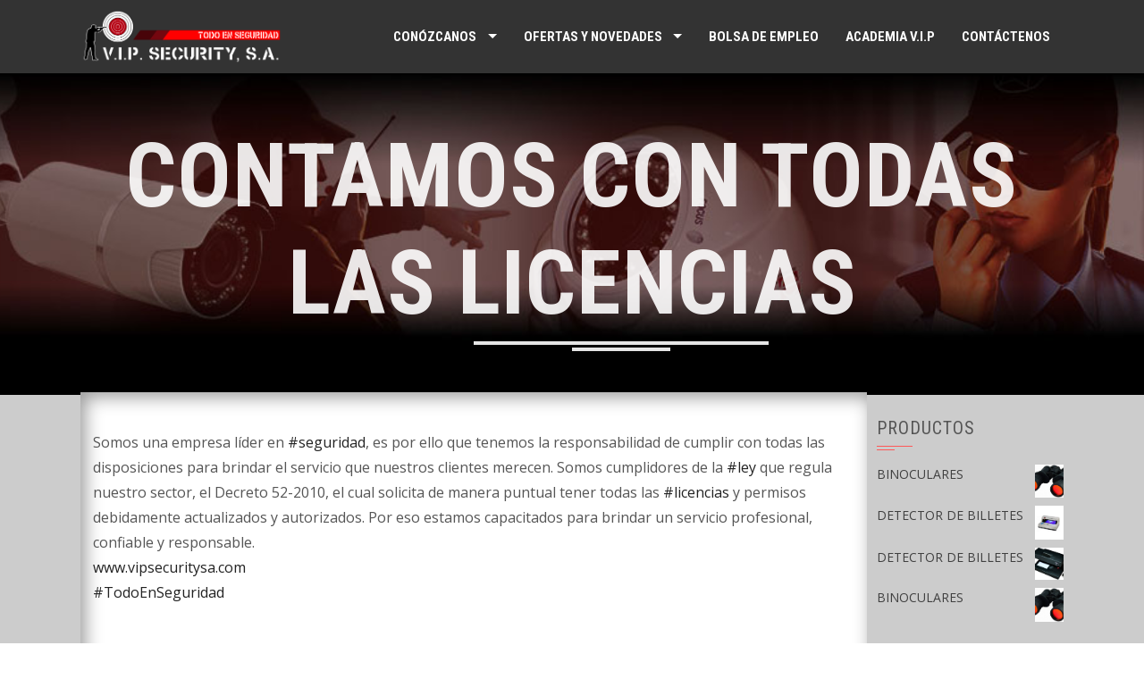

--- FILE ---
content_type: text/html; charset=UTF-8
request_url: http://www.vipsecuritysa.com/somos-una-empresa-lider-en-seguridades-por-ello/
body_size: 13442
content:
<!DOCTYPE html>
<html lang="es">
<head>
<meta charset="UTF-8">
<meta name="viewport" content="width=device-width, initial-scale=1">
<link rel="profile" href="http://gmpg.org/xfn/11">
<link rel="pingback" href="http://www.vipsecuritysa.com/xmlrpc.php">

<!--[if lt IE 9]>
	<link rel="stylesheet" type="text/css" href="http://www.vipsecuritysa.com/wp-content/themes/square-child-theme-01/ie8-and-down.css" />
<![endif]-->

<title>Contamos con todas las licencias &#8211; V.I.P. Security, S.A.</title>
<meta name='robots' content='max-image-preview:large' />
<link rel='dns-prefetch' href='//maps.googleapis.com' />
<link rel='dns-prefetch' href='//cdn.jsdelivr.net' />
<link rel='dns-prefetch' href='//cdnjs.cloudflare.com' />
<link rel='dns-prefetch' href='//fonts.googleapis.com' />
<link rel='dns-prefetch' href='//use.fontawesome.com' />
<link rel="alternate" type="application/rss+xml" title="V.I.P. Security, S.A. &raquo; Feed" href="http://www.vipsecuritysa.com/feed/" />
<link rel="alternate" type="application/rss+xml" title="V.I.P. Security, S.A. &raquo; Feed de los comentarios" href="http://www.vipsecuritysa.com/comments/feed/" />
<script>
window._wpemojiSettings = {"baseUrl":"https:\/\/s.w.org\/images\/core\/emoji\/15.0.3\/72x72\/","ext":".png","svgUrl":"https:\/\/s.w.org\/images\/core\/emoji\/15.0.3\/svg\/","svgExt":".svg","source":{"concatemoji":"http:\/\/www.vipsecuritysa.com\/wp-includes\/js\/wp-emoji-release.min.js?ver=6.5.7"}};
/*! This file is auto-generated */
!function(i,n){var o,s,e;function c(e){try{var t={supportTests:e,timestamp:(new Date).valueOf()};sessionStorage.setItem(o,JSON.stringify(t))}catch(e){}}function p(e,t,n){e.clearRect(0,0,e.canvas.width,e.canvas.height),e.fillText(t,0,0);var t=new Uint32Array(e.getImageData(0,0,e.canvas.width,e.canvas.height).data),r=(e.clearRect(0,0,e.canvas.width,e.canvas.height),e.fillText(n,0,0),new Uint32Array(e.getImageData(0,0,e.canvas.width,e.canvas.height).data));return t.every(function(e,t){return e===r[t]})}function u(e,t,n){switch(t){case"flag":return n(e,"\ud83c\udff3\ufe0f\u200d\u26a7\ufe0f","\ud83c\udff3\ufe0f\u200b\u26a7\ufe0f")?!1:!n(e,"\ud83c\uddfa\ud83c\uddf3","\ud83c\uddfa\u200b\ud83c\uddf3")&&!n(e,"\ud83c\udff4\udb40\udc67\udb40\udc62\udb40\udc65\udb40\udc6e\udb40\udc67\udb40\udc7f","\ud83c\udff4\u200b\udb40\udc67\u200b\udb40\udc62\u200b\udb40\udc65\u200b\udb40\udc6e\u200b\udb40\udc67\u200b\udb40\udc7f");case"emoji":return!n(e,"\ud83d\udc26\u200d\u2b1b","\ud83d\udc26\u200b\u2b1b")}return!1}function f(e,t,n){var r="undefined"!=typeof WorkerGlobalScope&&self instanceof WorkerGlobalScope?new OffscreenCanvas(300,150):i.createElement("canvas"),a=r.getContext("2d",{willReadFrequently:!0}),o=(a.textBaseline="top",a.font="600 32px Arial",{});return e.forEach(function(e){o[e]=t(a,e,n)}),o}function t(e){var t=i.createElement("script");t.src=e,t.defer=!0,i.head.appendChild(t)}"undefined"!=typeof Promise&&(o="wpEmojiSettingsSupports",s=["flag","emoji"],n.supports={everything:!0,everythingExceptFlag:!0},e=new Promise(function(e){i.addEventListener("DOMContentLoaded",e,{once:!0})}),new Promise(function(t){var n=function(){try{var e=JSON.parse(sessionStorage.getItem(o));if("object"==typeof e&&"number"==typeof e.timestamp&&(new Date).valueOf()<e.timestamp+604800&&"object"==typeof e.supportTests)return e.supportTests}catch(e){}return null}();if(!n){if("undefined"!=typeof Worker&&"undefined"!=typeof OffscreenCanvas&&"undefined"!=typeof URL&&URL.createObjectURL&&"undefined"!=typeof Blob)try{var e="postMessage("+f.toString()+"("+[JSON.stringify(s),u.toString(),p.toString()].join(",")+"));",r=new Blob([e],{type:"text/javascript"}),a=new Worker(URL.createObjectURL(r),{name:"wpTestEmojiSupports"});return void(a.onmessage=function(e){c(n=e.data),a.terminate(),t(n)})}catch(e){}c(n=f(s,u,p))}t(n)}).then(function(e){for(var t in e)n.supports[t]=e[t],n.supports.everything=n.supports.everything&&n.supports[t],"flag"!==t&&(n.supports.everythingExceptFlag=n.supports.everythingExceptFlag&&n.supports[t]);n.supports.everythingExceptFlag=n.supports.everythingExceptFlag&&!n.supports.flag,n.DOMReady=!1,n.readyCallback=function(){n.DOMReady=!0}}).then(function(){return e}).then(function(){var e;n.supports.everything||(n.readyCallback(),(e=n.source||{}).concatemoji?t(e.concatemoji):e.wpemoji&&e.twemoji&&(t(e.twemoji),t(e.wpemoji)))}))}((window,document),window._wpemojiSettings);
</script>
<link rel='stylesheet' id='bootstrap-css-css' href='http://www.vipsecuritysa.com/wp-content/plugins/wd-google-maps/css/bootstrap.css?ver=1.0.71' media='all' />
<link rel='stylesheet' id='frontend_main-css-css' href='http://www.vipsecuritysa.com/wp-content/plugins/wd-google-maps/css/frontend_main.css?ver=1.0.71' media='all' />
<style id='wp-emoji-styles-inline-css'>

	img.wp-smiley, img.emoji {
		display: inline !important;
		border: none !important;
		box-shadow: none !important;
		height: 1em !important;
		width: 1em !important;
		margin: 0 0.07em !important;
		vertical-align: -0.1em !important;
		background: none !important;
		padding: 0 !important;
	}
</style>
<link rel='stylesheet' id='wp-block-library-css' href='http://www.vipsecuritysa.com/wp-includes/css/dist/block-library/style.min.css?ver=6.5.7' media='all' />
<style id='wp-block-library-theme-inline-css'>
.wp-block-audio figcaption{color:#555;font-size:13px;text-align:center}.is-dark-theme .wp-block-audio figcaption{color:#ffffffa6}.wp-block-audio{margin:0 0 1em}.wp-block-code{border:1px solid #ccc;border-radius:4px;font-family:Menlo,Consolas,monaco,monospace;padding:.8em 1em}.wp-block-embed figcaption{color:#555;font-size:13px;text-align:center}.is-dark-theme .wp-block-embed figcaption{color:#ffffffa6}.wp-block-embed{margin:0 0 1em}.blocks-gallery-caption{color:#555;font-size:13px;text-align:center}.is-dark-theme .blocks-gallery-caption{color:#ffffffa6}.wp-block-image figcaption{color:#555;font-size:13px;text-align:center}.is-dark-theme .wp-block-image figcaption{color:#ffffffa6}.wp-block-image{margin:0 0 1em}.wp-block-pullquote{border-bottom:4px solid;border-top:4px solid;color:currentColor;margin-bottom:1.75em}.wp-block-pullquote cite,.wp-block-pullquote footer,.wp-block-pullquote__citation{color:currentColor;font-size:.8125em;font-style:normal;text-transform:uppercase}.wp-block-quote{border-left:.25em solid;margin:0 0 1.75em;padding-left:1em}.wp-block-quote cite,.wp-block-quote footer{color:currentColor;font-size:.8125em;font-style:normal;position:relative}.wp-block-quote.has-text-align-right{border-left:none;border-right:.25em solid;padding-left:0;padding-right:1em}.wp-block-quote.has-text-align-center{border:none;padding-left:0}.wp-block-quote.is-large,.wp-block-quote.is-style-large,.wp-block-quote.is-style-plain{border:none}.wp-block-search .wp-block-search__label{font-weight:700}.wp-block-search__button{border:1px solid #ccc;padding:.375em .625em}:where(.wp-block-group.has-background){padding:1.25em 2.375em}.wp-block-separator.has-css-opacity{opacity:.4}.wp-block-separator{border:none;border-bottom:2px solid;margin-left:auto;margin-right:auto}.wp-block-separator.has-alpha-channel-opacity{opacity:1}.wp-block-separator:not(.is-style-wide):not(.is-style-dots){width:100px}.wp-block-separator.has-background:not(.is-style-dots){border-bottom:none;height:1px}.wp-block-separator.has-background:not(.is-style-wide):not(.is-style-dots){height:2px}.wp-block-table{margin:0 0 1em}.wp-block-table td,.wp-block-table th{word-break:normal}.wp-block-table figcaption{color:#555;font-size:13px;text-align:center}.is-dark-theme .wp-block-table figcaption{color:#ffffffa6}.wp-block-video figcaption{color:#555;font-size:13px;text-align:center}.is-dark-theme .wp-block-video figcaption{color:#ffffffa6}.wp-block-video{margin:0 0 1em}.wp-block-template-part.has-background{margin-bottom:0;margin-top:0;padding:1.25em 2.375em}
</style>
<style id='pdfemb-pdf-embedder-viewer-style-inline-css'>
.wp-block-pdfemb-pdf-embedder-viewer{max-width:none}

</style>
<style id='classic-theme-styles-inline-css'>
/*! This file is auto-generated */
.wp-block-button__link{color:#fff;background-color:#32373c;border-radius:9999px;box-shadow:none;text-decoration:none;padding:calc(.667em + 2px) calc(1.333em + 2px);font-size:1.125em}.wp-block-file__button{background:#32373c;color:#fff;text-decoration:none}
</style>
<style id='global-styles-inline-css'>
body{--wp--preset--color--black: #000000;--wp--preset--color--cyan-bluish-gray: #abb8c3;--wp--preset--color--white: #ffffff;--wp--preset--color--pale-pink: #f78da7;--wp--preset--color--vivid-red: #cf2e2e;--wp--preset--color--luminous-vivid-orange: #ff6900;--wp--preset--color--luminous-vivid-amber: #fcb900;--wp--preset--color--light-green-cyan: #7bdcb5;--wp--preset--color--vivid-green-cyan: #00d084;--wp--preset--color--pale-cyan-blue: #8ed1fc;--wp--preset--color--vivid-cyan-blue: #0693e3;--wp--preset--color--vivid-purple: #9b51e0;--wp--preset--gradient--vivid-cyan-blue-to-vivid-purple: linear-gradient(135deg,rgba(6,147,227,1) 0%,rgb(155,81,224) 100%);--wp--preset--gradient--light-green-cyan-to-vivid-green-cyan: linear-gradient(135deg,rgb(122,220,180) 0%,rgb(0,208,130) 100%);--wp--preset--gradient--luminous-vivid-amber-to-luminous-vivid-orange: linear-gradient(135deg,rgba(252,185,0,1) 0%,rgba(255,105,0,1) 100%);--wp--preset--gradient--luminous-vivid-orange-to-vivid-red: linear-gradient(135deg,rgba(255,105,0,1) 0%,rgb(207,46,46) 100%);--wp--preset--gradient--very-light-gray-to-cyan-bluish-gray: linear-gradient(135deg,rgb(238,238,238) 0%,rgb(169,184,195) 100%);--wp--preset--gradient--cool-to-warm-spectrum: linear-gradient(135deg,rgb(74,234,220) 0%,rgb(151,120,209) 20%,rgb(207,42,186) 40%,rgb(238,44,130) 60%,rgb(251,105,98) 80%,rgb(254,248,76) 100%);--wp--preset--gradient--blush-light-purple: linear-gradient(135deg,rgb(255,206,236) 0%,rgb(152,150,240) 100%);--wp--preset--gradient--blush-bordeaux: linear-gradient(135deg,rgb(254,205,165) 0%,rgb(254,45,45) 50%,rgb(107,0,62) 100%);--wp--preset--gradient--luminous-dusk: linear-gradient(135deg,rgb(255,203,112) 0%,rgb(199,81,192) 50%,rgb(65,88,208) 100%);--wp--preset--gradient--pale-ocean: linear-gradient(135deg,rgb(255,245,203) 0%,rgb(182,227,212) 50%,rgb(51,167,181) 100%);--wp--preset--gradient--electric-grass: linear-gradient(135deg,rgb(202,248,128) 0%,rgb(113,206,126) 100%);--wp--preset--gradient--midnight: linear-gradient(135deg,rgb(2,3,129) 0%,rgb(40,116,252) 100%);--wp--preset--font-size--small: 13px;--wp--preset--font-size--medium: 20px;--wp--preset--font-size--large: 36px;--wp--preset--font-size--x-large: 42px;--wp--preset--spacing--20: 0.44rem;--wp--preset--spacing--30: 0.67rem;--wp--preset--spacing--40: 1rem;--wp--preset--spacing--50: 1.5rem;--wp--preset--spacing--60: 2.25rem;--wp--preset--spacing--70: 3.38rem;--wp--preset--spacing--80: 5.06rem;--wp--preset--shadow--natural: 6px 6px 9px rgba(0, 0, 0, 0.2);--wp--preset--shadow--deep: 12px 12px 50px rgba(0, 0, 0, 0.4);--wp--preset--shadow--sharp: 6px 6px 0px rgba(0, 0, 0, 0.2);--wp--preset--shadow--outlined: 6px 6px 0px -3px rgba(255, 255, 255, 1), 6px 6px rgba(0, 0, 0, 1);--wp--preset--shadow--crisp: 6px 6px 0px rgba(0, 0, 0, 1);}:where(.is-layout-flex){gap: 0.5em;}:where(.is-layout-grid){gap: 0.5em;}body .is-layout-flex{display: flex;}body .is-layout-flex{flex-wrap: wrap;align-items: center;}body .is-layout-flex > *{margin: 0;}body .is-layout-grid{display: grid;}body .is-layout-grid > *{margin: 0;}:where(.wp-block-columns.is-layout-flex){gap: 2em;}:where(.wp-block-columns.is-layout-grid){gap: 2em;}:where(.wp-block-post-template.is-layout-flex){gap: 1.25em;}:where(.wp-block-post-template.is-layout-grid){gap: 1.25em;}.has-black-color{color: var(--wp--preset--color--black) !important;}.has-cyan-bluish-gray-color{color: var(--wp--preset--color--cyan-bluish-gray) !important;}.has-white-color{color: var(--wp--preset--color--white) !important;}.has-pale-pink-color{color: var(--wp--preset--color--pale-pink) !important;}.has-vivid-red-color{color: var(--wp--preset--color--vivid-red) !important;}.has-luminous-vivid-orange-color{color: var(--wp--preset--color--luminous-vivid-orange) !important;}.has-luminous-vivid-amber-color{color: var(--wp--preset--color--luminous-vivid-amber) !important;}.has-light-green-cyan-color{color: var(--wp--preset--color--light-green-cyan) !important;}.has-vivid-green-cyan-color{color: var(--wp--preset--color--vivid-green-cyan) !important;}.has-pale-cyan-blue-color{color: var(--wp--preset--color--pale-cyan-blue) !important;}.has-vivid-cyan-blue-color{color: var(--wp--preset--color--vivid-cyan-blue) !important;}.has-vivid-purple-color{color: var(--wp--preset--color--vivid-purple) !important;}.has-black-background-color{background-color: var(--wp--preset--color--black) !important;}.has-cyan-bluish-gray-background-color{background-color: var(--wp--preset--color--cyan-bluish-gray) !important;}.has-white-background-color{background-color: var(--wp--preset--color--white) !important;}.has-pale-pink-background-color{background-color: var(--wp--preset--color--pale-pink) !important;}.has-vivid-red-background-color{background-color: var(--wp--preset--color--vivid-red) !important;}.has-luminous-vivid-orange-background-color{background-color: var(--wp--preset--color--luminous-vivid-orange) !important;}.has-luminous-vivid-amber-background-color{background-color: var(--wp--preset--color--luminous-vivid-amber) !important;}.has-light-green-cyan-background-color{background-color: var(--wp--preset--color--light-green-cyan) !important;}.has-vivid-green-cyan-background-color{background-color: var(--wp--preset--color--vivid-green-cyan) !important;}.has-pale-cyan-blue-background-color{background-color: var(--wp--preset--color--pale-cyan-blue) !important;}.has-vivid-cyan-blue-background-color{background-color: var(--wp--preset--color--vivid-cyan-blue) !important;}.has-vivid-purple-background-color{background-color: var(--wp--preset--color--vivid-purple) !important;}.has-black-border-color{border-color: var(--wp--preset--color--black) !important;}.has-cyan-bluish-gray-border-color{border-color: var(--wp--preset--color--cyan-bluish-gray) !important;}.has-white-border-color{border-color: var(--wp--preset--color--white) !important;}.has-pale-pink-border-color{border-color: var(--wp--preset--color--pale-pink) !important;}.has-vivid-red-border-color{border-color: var(--wp--preset--color--vivid-red) !important;}.has-luminous-vivid-orange-border-color{border-color: var(--wp--preset--color--luminous-vivid-orange) !important;}.has-luminous-vivid-amber-border-color{border-color: var(--wp--preset--color--luminous-vivid-amber) !important;}.has-light-green-cyan-border-color{border-color: var(--wp--preset--color--light-green-cyan) !important;}.has-vivid-green-cyan-border-color{border-color: var(--wp--preset--color--vivid-green-cyan) !important;}.has-pale-cyan-blue-border-color{border-color: var(--wp--preset--color--pale-cyan-blue) !important;}.has-vivid-cyan-blue-border-color{border-color: var(--wp--preset--color--vivid-cyan-blue) !important;}.has-vivid-purple-border-color{border-color: var(--wp--preset--color--vivid-purple) !important;}.has-vivid-cyan-blue-to-vivid-purple-gradient-background{background: var(--wp--preset--gradient--vivid-cyan-blue-to-vivid-purple) !important;}.has-light-green-cyan-to-vivid-green-cyan-gradient-background{background: var(--wp--preset--gradient--light-green-cyan-to-vivid-green-cyan) !important;}.has-luminous-vivid-amber-to-luminous-vivid-orange-gradient-background{background: var(--wp--preset--gradient--luminous-vivid-amber-to-luminous-vivid-orange) !important;}.has-luminous-vivid-orange-to-vivid-red-gradient-background{background: var(--wp--preset--gradient--luminous-vivid-orange-to-vivid-red) !important;}.has-very-light-gray-to-cyan-bluish-gray-gradient-background{background: var(--wp--preset--gradient--very-light-gray-to-cyan-bluish-gray) !important;}.has-cool-to-warm-spectrum-gradient-background{background: var(--wp--preset--gradient--cool-to-warm-spectrum) !important;}.has-blush-light-purple-gradient-background{background: var(--wp--preset--gradient--blush-light-purple) !important;}.has-blush-bordeaux-gradient-background{background: var(--wp--preset--gradient--blush-bordeaux) !important;}.has-luminous-dusk-gradient-background{background: var(--wp--preset--gradient--luminous-dusk) !important;}.has-pale-ocean-gradient-background{background: var(--wp--preset--gradient--pale-ocean) !important;}.has-electric-grass-gradient-background{background: var(--wp--preset--gradient--electric-grass) !important;}.has-midnight-gradient-background{background: var(--wp--preset--gradient--midnight) !important;}.has-small-font-size{font-size: var(--wp--preset--font-size--small) !important;}.has-medium-font-size{font-size: var(--wp--preset--font-size--medium) !important;}.has-large-font-size{font-size: var(--wp--preset--font-size--large) !important;}.has-x-large-font-size{font-size: var(--wp--preset--font-size--x-large) !important;}
.wp-block-navigation a:where(:not(.wp-element-button)){color: inherit;}
:where(.wp-block-post-template.is-layout-flex){gap: 1.25em;}:where(.wp-block-post-template.is-layout-grid){gap: 1.25em;}
:where(.wp-block-columns.is-layout-flex){gap: 2em;}:where(.wp-block-columns.is-layout-grid){gap: 2em;}
.wp-block-pullquote{font-size: 1.5em;line-height: 1.6;}
</style>
<link rel='stylesheet' id='rolo-css' href='http://www.vipsecuritysa.com/wp-content/plugins/rolo-slider/assets/css/rolo.css?ver=6.5.7' media='all' />
<link rel='stylesheet' id='sm-style-css' href='http://www.vipsecuritysa.com/wp-content/plugins/simple-masonry-layout/assets/css/sm-style.css?ver=6.5.7' media='all' />
<link rel='stylesheet' id='darkbox-style-css' href='http://www.vipsecuritysa.com/wp-content/plugins/simple-masonry-layout/assets/css/darkbox.css?ver=6.5.7' media='all' />
<link rel='stylesheet' id='font-awesome-css' href='https://cdnjs.cloudflare.com/ajax/libs/font-awesome/4.7.0/css/font-awesome.css?ver=6.5.7' media='all' />
<link rel='stylesheet' id='woocommerce-layout-css' href='http://www.vipsecuritysa.com/wp-content/plugins/woocommerce/assets/css/woocommerce-layout.css?ver=8.9.4' media='all' />
<link rel='stylesheet' id='woocommerce-smallscreen-css' href='http://www.vipsecuritysa.com/wp-content/plugins/woocommerce/assets/css/woocommerce-smallscreen.css?ver=8.9.4' media='only screen and (max-width: 768px)' />
<link rel='stylesheet' id='woocommerce-general-css' href='http://www.vipsecuritysa.com/wp-content/plugins/woocommerce/assets/css/woocommerce.css?ver=8.9.4' media='all' />
<style id='woocommerce-inline-inline-css'>
.woocommerce form .form-row .required { visibility: visible; }
</style>
<link rel='stylesheet' id='orbisius_ctc_square_parent_style-css' href='http://www.vipsecuritysa.com/wp-content/themes/square/style.css?ver=2.0.22' media='all' />
<link rel='stylesheet' id='orbisius_ctc_square_parent_style_child_style-css' href='http://www.vipsecuritysa.com/wp-content/themes/square-child-theme-01/style.css?ver=1.3.5' media='all' />
<link rel='stylesheet' id='animate-css' href='http://www.vipsecuritysa.com/wp-content/themes/square/css/animate.css?ver=1.3.5' media='all' />
<link rel='stylesheet' id='font-awesome-v4-shims-css' href='http://www.vipsecuritysa.com/wp-content/themes/square/css/v4-shims.css?ver=1.3.5' media='all' />
<link rel='stylesheet' id='font-awesome-6.3.0-css' href='http://www.vipsecuritysa.com/wp-content/themes/square/css/font-awesome-6.3.0.css?ver=1.3.5' media='all' />
<link rel='stylesheet' id='owl-carousel-css' href='http://www.vipsecuritysa.com/wp-content/themes/square/css/owl.carousel.css?ver=1.3.5' media='all' />
<link rel='stylesheet' id='square-style-css' href='http://www.vipsecuritysa.com/wp-content/themes/square-child-theme-01/style.css?ver=1.3.5' media='all' />
<style id='square-style-inline-css'>
:root{--square-template-color:#5bc2ce;--square-template-dark-color:#52afb9}
</style>
<link rel='stylesheet' id='square-fonts-css' href='https://fonts.googleapis.com/css?family=Open+Sans%3A300%2C400%2C500%2C600%2C700%2C800%2C300i%2C400i%2C500i%2C600i%2C700i%2C800i%7CRoboto+Condensed%3A300%2C300i%2C400%2C400i%2C700%2C700i&#038;subset=latin%2Clatin-ext&#038;display=swap' media='all' />
<link rel='stylesheet' id='bfa-font-awesome-css' href='https://use.fontawesome.com/releases/v5.15.4/css/all.css?ver=2.0.3' media='all' />
<link rel='stylesheet' id='bfa-font-awesome-v4-shim-css' href='https://use.fontawesome.com/releases/v5.15.4/css/v4-shims.css?ver=2.0.3' media='all' />
<style id='bfa-font-awesome-v4-shim-inline-css'>

			@font-face {
				font-family: 'FontAwesome';
				src: url('https://use.fontawesome.com/releases/v5.15.4/webfonts/fa-brands-400.eot'),
				url('https://use.fontawesome.com/releases/v5.15.4/webfonts/fa-brands-400.eot?#iefix') format('embedded-opentype'),
				url('https://use.fontawesome.com/releases/v5.15.4/webfonts/fa-brands-400.woff2') format('woff2'),
				url('https://use.fontawesome.com/releases/v5.15.4/webfonts/fa-brands-400.woff') format('woff'),
				url('https://use.fontawesome.com/releases/v5.15.4/webfonts/fa-brands-400.ttf') format('truetype'),
				url('https://use.fontawesome.com/releases/v5.15.4/webfonts/fa-brands-400.svg#fontawesome') format('svg');
			}

			@font-face {
				font-family: 'FontAwesome';
				src: url('https://use.fontawesome.com/releases/v5.15.4/webfonts/fa-solid-900.eot'),
				url('https://use.fontawesome.com/releases/v5.15.4/webfonts/fa-solid-900.eot?#iefix') format('embedded-opentype'),
				url('https://use.fontawesome.com/releases/v5.15.4/webfonts/fa-solid-900.woff2') format('woff2'),
				url('https://use.fontawesome.com/releases/v5.15.4/webfonts/fa-solid-900.woff') format('woff'),
				url('https://use.fontawesome.com/releases/v5.15.4/webfonts/fa-solid-900.ttf') format('truetype'),
				url('https://use.fontawesome.com/releases/v5.15.4/webfonts/fa-solid-900.svg#fontawesome') format('svg');
			}

			@font-face {
				font-family: 'FontAwesome';
				src: url('https://use.fontawesome.com/releases/v5.15.4/webfonts/fa-regular-400.eot'),
				url('https://use.fontawesome.com/releases/v5.15.4/webfonts/fa-regular-400.eot?#iefix') format('embedded-opentype'),
				url('https://use.fontawesome.com/releases/v5.15.4/webfonts/fa-regular-400.woff2') format('woff2'),
				url('https://use.fontawesome.com/releases/v5.15.4/webfonts/fa-regular-400.woff') format('woff'),
				url('https://use.fontawesome.com/releases/v5.15.4/webfonts/fa-regular-400.ttf') format('truetype'),
				url('https://use.fontawesome.com/releases/v5.15.4/webfonts/fa-regular-400.svg#fontawesome') format('svg');
				unicode-range: U+F004-F005,U+F007,U+F017,U+F022,U+F024,U+F02E,U+F03E,U+F044,U+F057-F059,U+F06E,U+F070,U+F075,U+F07B-F07C,U+F080,U+F086,U+F089,U+F094,U+F09D,U+F0A0,U+F0A4-F0A7,U+F0C5,U+F0C7-F0C8,U+F0E0,U+F0EB,U+F0F3,U+F0F8,U+F0FE,U+F111,U+F118-F11A,U+F11C,U+F133,U+F144,U+F146,U+F14A,U+F14D-F14E,U+F150-F152,U+F15B-F15C,U+F164-F165,U+F185-F186,U+F191-F192,U+F1AD,U+F1C1-F1C9,U+F1CD,U+F1D8,U+F1E3,U+F1EA,U+F1F6,U+F1F9,U+F20A,U+F247-F249,U+F24D,U+F254-F25B,U+F25D,U+F267,U+F271-F274,U+F279,U+F28B,U+F28D,U+F2B5-F2B6,U+F2B9,U+F2BB,U+F2BD,U+F2C1-F2C2,U+F2D0,U+F2D2,U+F2DC,U+F2ED,U+F328,U+F358-F35B,U+F3A5,U+F3D1,U+F410,U+F4AD;
			}
		
</style>
<script src="http://www.vipsecuritysa.com/wp-includes/js/jquery/jquery.min.js?ver=3.7.1" id="jquery-core-js"></script>
<script src="http://www.vipsecuritysa.com/wp-includes/js/jquery/jquery-migrate.min.js?ver=3.4.1" id="jquery-migrate-js"></script>
<script src="https://maps.googleapis.com/maps/api/js?libraries=places%2Cgeometry&amp;v=3.exp&amp;key=AIzaSyBKPQaHh6A56_BaZdJe6MSXat2mQGAqtFY&amp;ver=6.5.7" id="gmwd_map-js-js"></script>
<script src="http://www.vipsecuritysa.com/wp-content/plugins/wd-google-maps/js/init_map.js?ver=1.0.71" id="frontend_init_map-js-js"></script>
<script src="http://www.vipsecuritysa.com/wp-content/plugins/wd-google-maps/js/frontend_main.js?ver=1.0.71" id="frontend_main-js-js"></script>
<script src="http://www.vipsecuritysa.com/wp-content/plugins/simple-masonry-layout/assets/js/modernizr.custom.js?ver=6.5.7" id="modernizr-script-js"></script>
<script src="http://www.vipsecuritysa.com/wp-content/plugins/woocommerce/assets/js/jquery-blockui/jquery.blockUI.min.js?ver=2.7.0-wc.8.9.4" id="jquery-blockui-js" defer data-wp-strategy="defer"></script>
<script id="wc-add-to-cart-js-extra">
var wc_add_to_cart_params = {"ajax_url":"\/wp-admin\/admin-ajax.php","wc_ajax_url":"\/?wc-ajax=%%endpoint%%","i18n_view_cart":"Ver carrito","cart_url":"http:\/\/www.vipsecuritysa.com\/carrito\/","is_cart":"","cart_redirect_after_add":"yes"};
</script>
<script src="http://www.vipsecuritysa.com/wp-content/plugins/woocommerce/assets/js/frontend/add-to-cart.min.js?ver=8.9.4" id="wc-add-to-cart-js" defer data-wp-strategy="defer"></script>
<script src="http://www.vipsecuritysa.com/wp-content/plugins/woocommerce/assets/js/js-cookie/js.cookie.min.js?ver=2.1.4-wc.8.9.4" id="js-cookie-js" defer data-wp-strategy="defer"></script>
<script id="woocommerce-js-extra">
var woocommerce_params = {"ajax_url":"\/wp-admin\/admin-ajax.php","wc_ajax_url":"\/?wc-ajax=%%endpoint%%"};
</script>
<script src="http://www.vipsecuritysa.com/wp-content/plugins/woocommerce/assets/js/frontend/woocommerce.min.js?ver=8.9.4" id="woocommerce-js" defer data-wp-strategy="defer"></script>
<!--[if lt IE 9]>
<script src="//cdn.jsdelivr.net/html5shiv/3.7.2/html5shiv.js?ver=6.5.7" id="html5shiv-js"></script>
<![endif]-->
<link rel="https://api.w.org/" href="http://www.vipsecuritysa.com/wp-json/" /><link rel="alternate" type="application/json" href="http://www.vipsecuritysa.com/wp-json/wp/v2/posts/7461" /><link rel="EditURI" type="application/rsd+xml" title="RSD" href="http://www.vipsecuritysa.com/xmlrpc.php?rsd" />
<meta name="generator" content="WordPress 6.5.7" />
<meta name="generator" content="WooCommerce 8.9.4" />
<link rel="canonical" href="http://www.vipsecuritysa.com/somos-una-empresa-lider-en-seguridades-por-ello/" />
<link rel='shortlink' href='http://www.vipsecuritysa.com/?p=7461' />
<link rel="alternate" type="application/json+oembed" href="http://www.vipsecuritysa.com/wp-json/oembed/1.0/embed?url=http%3A%2F%2Fwww.vipsecuritysa.com%2Fsomos-una-empresa-lider-en-seguridades-por-ello%2F" />
<link rel="alternate" type="text/xml+oembed" href="http://www.vipsecuritysa.com/wp-json/oembed/1.0/embed?url=http%3A%2F%2Fwww.vipsecuritysa.com%2Fsomos-una-empresa-lider-en-seguridades-por-ello%2F&#038;format=xml" />
		<script>
			( function() {
				window.onpageshow = function( event ) {
					// Defined window.wpforms means that a form exists on a page.
					// If so and back/forward button has been clicked,
					// force reload a page to prevent the submit button state stuck.
					if ( typeof window.wpforms !== 'undefined' && event.persisted ) {
						window.location.reload();
					}
				};
			}() );
		</script>
		<style>.sq-main-header{background-image: url(/wp-content/uploads/2017/06/BANNER900-1.jpg)}</style>	<noscript><style>.woocommerce-product-gallery{ opacity: 1 !important; }</style></noscript>
			<style id="wp-custom-css">
			.sm-grid-boxes-quote p {
    text-overflow: ellipsis !important;
    font-size: 90%;
    text-align: justify;
    padding-right: 1em;
    display: block!important;
      white-space: wrap;
    overflow: hidden;
}


.grid-sm-border {
    border: .3em solid #b95b5b;
}

.sm-post-title a{
    color: darkred !important;
    font-weight:900
}

.product_type_simple {display:none!important}
body.woocommerce ul.products li.product, body.woocommerce-page ul.products li.product{
	height:initial;
		min-height:initial;
}
/* arreglar productos de tienda */

.product-category {
    background: grey;
    padding: .5em!important;
    margin: 0.2em!important;
}

.product-category * {
   border:none!important
}

.product-category a {
display:block;
background:grey!important;
}

/* Quitar Precios */

span.woocommerce-Price-amount.amount {
    display: none;
}

/* revisar */

.home .sq-woo-title-price

{
    padding:0;
    margin: 0!important;
    text-align:center!important;
    background:#bbb
}

.price_pwyw,
.woocommerce-loop-product__title
{
    position:relative!important;
    display:block!important;
    width:100%!important;
}

.woocommerce-loop-product__title
{
    background:grey;
    color:white;
    padding:.5em!important;
    margin-bottom:4em!important;
    }

.amount {
    font-size:150%;
    font-weight:900;
}

.add_to_cart_button {
    width:100%!important;
    text-align:right;
}

form{ 
    z-index: 1000;position:relative;
}
.tagcloud  {    overflow: hidden;}

.sq_left_sidebar #secondary{
    width: 25%!important;
    padding: 1em !important;
}

.home .sq-section {
        z-index: 5000;
}

.sq_left_sidebar #primary{
    width: 74%!important;
}

.sq-site-content 
{background:#ccc;}
#primary
{background:white;
padding: 1em !important;
padding-top:3em!important;
margin-top:-2em;
z-index:-5;
}

.sq-container.sq-clearfix {    z-index: -6;}

.sq-container {    padding: 0 !important;}

#primary
{
   -moz-box-shadow:    inset 5px 5px 20px #999999;
   -webkit-box-shadow: inset 5px 5px 20px #999999;
   box-shadow:         inset 5px 5px 20px #999999;
}


 



.woocommerce-product-details__short-description {
  background: #900000;
  color: white !important;
font-weight:900;
  text-align:center;
   padding:.5em 1em ;
   font-size:150%;

    box-shadow: 10px 10px 20px  grey;
    margin: 1em;
border:.5em solid;
border-radius:1em;
}

select {
    background:#fe5858;
color:white
    }

input[type="submit"] {
    width:100%!important;
}

.button {
    background:#333333;
    padding:.2em 1em;
    width:100%!important;
    display:block;
    color:white!important;
    font-weight:900
}

/*--------------------------------------------------------------
CORRIGIENDO PLUGINS AL ESTILO VIP - JOBS
--------------------------------------------------------------*/
table.job-table {
font-size:90%;
margin:0!important;
padding:0!important;
}

.read-link {
    text-align:center!important;
    width:100%!important;
    display:block;
}

.read-link,.read-link:hover{
	border:none!important}

td:not(.jobs-applynow) a {
    background:grey!important
}

.jobs-applynow a {
    background:#3a0000 !important;
}
.read-link {
    text-align:center!important;
    width:100%!important;
    display:block;}
th {font-size:70%!important}

.job-table {
    border: 1em solid;
    /* padding: 1em!important; */
}


.job-table td{
    padding: 1em; 
}

.job-table th{
    color:white;
    background:grey;
    text-align:center!important;
        vertical-align: top;
        padding:1em!important;
        text-transform:uppercase;

}

.job-table td:first-child{
    background:grey;
    border:0;
}




.job-table tr:first-child a{
    text-align:center;
    display:block; 
}



.jobs-applynow a{
    background:#FE5858;
    border:0!important;
    transition:2s;
    display:block;    
}

.jobs-applynow {padding:0!important;}

/*--------------------------------------------------------------
FINAL CORRIGIENDO PLUGINS AL ESTILO VIP - JOBS
--------------------------------------------------------------*/


@media print {
	#sq-content , .sq-container {   
		position: fixed!important;
		top:-100px!important;
	}

/* GENERAL */

figure{
  pointer-events: none;}

body, html
{
position:fixed;
                 display: block;
                 width: auto;
                 height: auto;
                 overflow: visible;  
    top: 0;
font-size:9px!important;
}

#primary:before { 
    background-image:  url(http://www.vipsecuritysa.com/wp-content/uploads/2017/10/MEMBRETE-SISCOM.png);
    background-size: cover;
    display: block;
position:fixed;
    width: 110%; 
    height: 20%;
top:-1%;
left:-5%;
    content:"";
    background-repeat:no-repeat;
    background-position:center top;
}

#primary:after { 

    background-image:  url(http://www.vipsecuritysa.com/wp-content/uploads/2017/10/footer-SISCOM.png)!important; 


    background-size: cover;
    display: block;
position:fixed;
    width: 110%; 
    height: 20%;
bottom:-0.2%;
left:-5%;
    content:"";
    background-repeat:no-repeat;
    background-position:center top;

text-align:center;
}

.paywhatyouwant, 
header, 
footer,
.flex-control-thumbs,
.flex-active-slide,
.woocommerce-product-gallery__trigger,
.related.products,
#secondary,
.cart,
.price,
.posted_in,
.tagged_as,
.woocommerce-breadcrumb,
.woocommerce-order>p,
.woocommerce-thankyou-order-received,
.woocommerce-order-details__title,
.woocommerce-order-overview__payment-method,
.woocommerce-column__title,
.shop_table.order_details tfoot tr:not(:last-child)
{
    display: none!important;
}


/*   cotizacion  */

.woocommerce-table--customer-details {
    margin-bottom:0!important;
}

div#sq-page {height: initial !important;width: initial!important;}


.page {
    position: relative;
    height:80vh;
    top:20vh;
    width:90vw;
    left:5vw;
}

#sq-content {background:none!important}
  
address {
  padding:0px !important;
  margin:0px !important;
  }
address * {display:inline; float:right }

.woocommerce-order-overview {
     float:right;
    position:fixed!important;
    top:20%;
    display: block;
    width:80%;
    left:10%;
    padding:1em;
    border: 10px solid #ccc
}

.woocommerce-customer-details {
    display: block;
    width:80%;
    border: 10px solid #ccc;
    margin: 0;
      page-break-before:always;

}

.woocommerce-customer-details::before{
    content: "Datos del Cliente"!important;
    font-size:120%;
    text-align:center;
    width:80%;
    font-weight: 400;
    text-transform: uppercase;
    padding: 15px 10px;
    background: #FE5858;
    color: #FFF!important;
    display:inline;
    height:100%;
   /* content: counter(line);  */
    text-align:right;
    position:relative;
    top:0;
    bottom:0;
    left:0;
}

.woocommerce-order-details { 
    display: block;
    width:80%;
}


/*   fichas tecnicas  */

.woocommerce-product-gallery__image {
    max-width: 300px!important;
}


.wc-tabs-wrapper {
    clear: none!important;
    width: 50%;
    float: right;
}

.product {
    width: 80%!important;
    background:none!important;
    border:5px solid #ccc;
	border-bottom:none;
	border-right: none;
    height:50vh!important;
    margin:25vh auto !important;
 position: relative!important;
font-size:150%;	
     top: 100px!important;
}

.tabs a
{
font-size:25px!important;
}
html, body{width:100%!important; height:100vh!important;}


.product_title:before
{
    content:"Ficha Técnica: "!important;
display:inline!important;    
}

.product_title
{
    text-align:center;
    font-size:50px!important;
    position:fixed;
    top:17vh;
    width:100vw;
    left:0;
}

.woocommerce-product-details__short-description {
  position:relative;
  right:-10%;
   font-size:110%;
}
.wc-tabs-wrapper {
    border-bottom: 2px solid #ccc;
    border-right: 1px solid #ccc;
}
.product_meta{float: right!important;}

.zoomImg {display:none!important}



}

		</style>
		<style id="wpforms-css-vars-root">
				:root {
					--wpforms-field-border-radius: 3px;
--wpforms-field-border-style: solid;
--wpforms-field-border-size: 1px;
--wpforms-field-background-color: #ffffff;
--wpforms-field-border-color: rgba( 0, 0, 0, 0.25 );
--wpforms-field-border-color-spare: rgba( 0, 0, 0, 0.25 );
--wpforms-field-text-color: rgba( 0, 0, 0, 0.7 );
--wpforms-field-menu-color: #ffffff;
--wpforms-label-color: rgba( 0, 0, 0, 0.85 );
--wpforms-label-sublabel-color: rgba( 0, 0, 0, 0.55 );
--wpforms-label-error-color: #d63637;
--wpforms-button-border-radius: 3px;
--wpforms-button-border-style: none;
--wpforms-button-border-size: 1px;
--wpforms-button-background-color: #066aab;
--wpforms-button-border-color: #066aab;
--wpforms-button-text-color: #ffffff;
--wpforms-page-break-color: #066aab;
--wpforms-background-image: none;
--wpforms-background-position: center center;
--wpforms-background-repeat: no-repeat;
--wpforms-background-size: cover;
--wpforms-background-width: 100px;
--wpforms-background-height: 100px;
--wpforms-background-color: rgba( 0, 0, 0, 0 );
--wpforms-background-url: none;
--wpforms-container-padding: 0px;
--wpforms-container-border-style: none;
--wpforms-container-border-width: 1px;
--wpforms-container-border-color: #000000;
--wpforms-container-border-radius: 3px;
--wpforms-field-size-input-height: 43px;
--wpforms-field-size-input-spacing: 15px;
--wpforms-field-size-font-size: 16px;
--wpforms-field-size-line-height: 19px;
--wpforms-field-size-padding-h: 14px;
--wpforms-field-size-checkbox-size: 16px;
--wpforms-field-size-sublabel-spacing: 5px;
--wpforms-field-size-icon-size: 1;
--wpforms-label-size-font-size: 16px;
--wpforms-label-size-line-height: 19px;
--wpforms-label-size-sublabel-font-size: 14px;
--wpforms-label-size-sublabel-line-height: 17px;
--wpforms-button-size-font-size: 17px;
--wpforms-button-size-height: 41px;
--wpforms-button-size-padding-h: 15px;
--wpforms-button-size-margin-top: 10px;
--wpforms-container-shadow-size-box-shadow: none;

				}
			</style></head>

<body class="post-template-default single single-post postid-7461 single-format-standard wp-embed-responsive theme-square woocommerce-no-js sq_right_sidebar">
<div id="sq-page">
		<header id="sq-masthead" class="sq-site-header sq-black">
		<div class="sq-container sq-clearfix randy_header">
			<div id="sq-site-branding">
									<a href="http://www.vipsecuritysa.com/" rel="home">
						<img src="/wp-content/uploads/2017/06/logo-vip-security.png" alt="V.I.P. Security, S.A.">
					</a>
							</div><!-- .site-branding -->

			<div class="sq-toggle-nav">
				<span></span>
			</div>
			
			<nav id="sq-site-navigation" class="sq-main-navigation">
				<div class="sq-menu sq-clearfix"><ul id="menu-menu-1" class="sq-clearfix"><li id="menu-item-22" class="menu-item menu-item-type-custom menu-item-object-custom menu-item-home menu-item-has-children menu-item-22"><a href="http://www.vipsecuritysa.com/#sq-featured-post-section">Conózcanos</a>
<ul class="sub-menu">
	<li id="menu-item-566" class="menu-item menu-item-type-post_type menu-item-object-page menu-item-566"><a href="http://www.vipsecuritysa.com/conozca-vip-security-sa/introduccion/">Introducción</a></li>
	<li id="menu-item-567" class="menu-item menu-item-type-post_type menu-item-object-page menu-item-567"><a href="http://www.vipsecuritysa.com/conozca-vip-security-sa/socios/">Confianza</a></li>
	<li id="menu-item-568" class="menu-item menu-item-type-post_type menu-item-object-page menu-item-568"><a href="http://www.vipsecuritysa.com/conozca-vip-security-sa/vision/">Visión</a></li>
	<li id="menu-item-569" class="menu-item menu-item-type-post_type menu-item-object-page menu-item-569"><a href="http://www.vipsecuritysa.com/conozca-vip-security-sa/asegurar-su-negocio/">Misión</a></li>
</ul>
</li>
<li id="menu-item-589" class="menu-item menu-item-type-post_type menu-item-object-page menu-item-has-children menu-item-589"><a href="http://www.vipsecuritysa.com/ofertas/">Ofertas y Novedades</a>
<ul class="sub-menu">
	<li id="menu-item-11781" class="menu-item menu-item-type-post_type menu-item-object-page menu-item-11781"><a href="http://www.vipsecuritysa.com/tienda-online-2/">Tienda</a></li>
	<li id="menu-item-1121" class="menu-item menu-item-type-post_type menu-item-object-page menu-item-1121"><a href="http://www.vipsecuritysa.com/mi-cuenta/">Mi cuenta</a></li>
</ul>
</li>
<li id="menu-item-1123" class="menu-item menu-item-type-post_type menu-item-object-page menu-item-1123"><a href="http://www.vipsecuritysa.com/empleos/">Bolsa de Empleo</a></li>
<li id="menu-item-77" class="menu-item menu-item-type-post_type menu-item-object-page menu-item-77"><a href="http://www.vipsecuritysa.com/academia-vip/">ACADEMIA V.I.P</a></li>
<li id="menu-item-80" class="menu-item menu-item-type-post_type menu-item-object-page menu-item-80"><a href="http://www.vipsecuritysa.com/contactenos/">Contáctenos</a></li>
</ul></div>			</nav><!-- #site-navigation -->
		</div>
	</header><!-- #masthead -->

	<div id="sq-content" class="sq-site-content sq-clearfix">

<header class="sq-main-header">
    <div class="sq-container">
        <h1 class="sq-main-title">Contamos con todas las licencias</h1>    </div>
</header><!-- .entry-header -->

<div class="sq-container sq-clearfix">
    <div id="primary" class="content-area">
        <main id="main" class="site-main" role="main">

            
                
<article id="post-7461" class="sq-hentry post-7461 post type-post status-publish format-standard has-post-thumbnail category-agentes category-capacitacion category-detodoenseguridad category-informativo category-seguridad category-vip-security-sa-209121409131812 tag-seguridad">

    <div class="entry-meta">
        <span class="posted-on"><i class="far fa-clock"></i><a href="http://www.vipsecuritysa.com/somos-una-empresa-lider-en-seguridades-por-ello/" rel="bookmark"><time class="entry-date published" datetime="2017-09-29T18:30:06-06:00">29 de septiembre de 2017</time><time class="updated" datetime="2017-10-13T13:15:48-06:00">13 de octubre de 2017</time></a></span><span class="byline"> por <span class="author vcard"><a class="url fn n" href="http://www.vipsecuritysa.com/author/admin/">Administrador de Sistema</a></span></span><span class="comment-count"><i class="far fa-comments"></i>Comentarios cerrados</span>    </div><!-- .entry-meta -->

    <div class="entry-content single-entry-content">
        <p>Somos una empresa líder en <a class="_58cn" href="https://www.facebook.com/hashtag/seguridad?source=feed_text&amp;story_id=1606619336048672" data-ft="{&quot;tn&quot;:&quot;*N&quot;,&quot;type&quot;:104}"><span class="_5afx"><span class="_58cl _5afz" aria-label="numeral">#</span><span class="_58cm">seguridad</span></span></a>, es por ello que tenemos la responsabilidad de cumplir con todas las disposiciones para brindar el servicio que nuestros clientes merecen. Somos cumplidores de la <a class="_58cn" href="https://www.facebook.com/hashtag/ley?source=feed_text&amp;story_id=1606619336048672" data-ft="{&quot;tn&quot;:&quot;*N&quot;,&quot;type&quot;:104}"><span class="_5afx"><span class="_58cl _5afz" aria-label="numeral">#</span><span class="_58cm">ley </span></span></a>que regula nuestro sector, el Decreto 52-2010, el cual solicita de manera puntual tener todas las <a class="_58cn" href="https://www.facebook.com/hashtag/licencias?source=feed_text&amp;story_id=1606619336048672" data-ft="{&quot;tn&quot;:&quot;*N&quot;,&quot;type&quot;:104}"><span class="_5afx"><span class="_58cl _5afz" aria-label="numeral">#</span><span class="_58cm">licencias</span></span></a> y permisos debidamente actualizados y autorizados. Por eso estamos capacitados para brindar un servicio profesional, confiable y responsable.<br />
<a href="/" target="_blank" rel="noopener" data-ft="{&quot;tn&quot;:&quot;-U&quot;}" data-lynx-mode="async" data-lynx-uri="https://l.facebook.com/l.php?u=http%3A%2F%2Fwww.vipsecuritysa.com%2F&amp;h=[base64]">www.vipsecuritysa.com</a><br />
<a class="_58cn" href="https://www.facebook.com/hashtag/todoenseguridad?source=feed_text&amp;story_id=1606619336048672" data-ft="{&quot;tn&quot;:&quot;*N&quot;,&quot;type&quot;:104}"><span class="_5afx"><span class="_58cl _5afz" aria-label="numeral">#</span><span class="_58cm">TodoEnSeguridad</span></span></a></p>
<p>&nbsp;</p>
<div class="fbfpi_photo"><a href="https://www.facebook.com/viptodoenseguridad/photos/a.994851093892169.1073741825.209121409131812/1606619256048680/?type=3" target=""><img decoding="async" src="/wp-content/uploads/2017/09/4a1d5bb6.jpg" /></a></div>
            </div><!-- .entry-content -->

    <footer class="entry-footer">
        <span class="cat-links"><i class="fas fa-folder"></i><a href="http://www.vipsecuritysa.com/varios/agentes/" rel="category tag">agentes</a>, <a href="http://www.vipsecuritysa.com/varios/capacitacion/" rel="category tag">Capacitación</a>, <a href="http://www.vipsecuritysa.com/varios/detodoenseguridad/" rel="category tag">DeTodoEnSeguridad</a>, <a href="http://www.vipsecuritysa.com/varios/informativo/" rel="category tag">informativo</a>, <a href="http://www.vipsecuritysa.com/varios/seguridad/" rel="category tag">seguridad</a>, <a href="http://www.vipsecuritysa.com/varios/vip-security-sa-209121409131812/" rel="category tag">VIP Security SA</a></span><span class="tags-links"><i class="fas fa-tag"></i><a href="http://www.vipsecuritysa.com/varios/seguridad/" rel="tag">seguridad</a></span>    </footer><!-- .entry-footer -->
</article><!-- #post-## -->


                
            
        </main><!-- #main -->
    </div><!-- #primary -->

        <div id="secondary" class="widget-area">
        <aside id="woocommerce_products-2" class="widget woocommerce widget_products"><h4 class="widget-title">Productos</h4><ul class="product_list_widget"><li>
	
	<a href="http://www.vipsecuritysa.com/producto/binoculares-2/">
		<img width="325" height="380" src="http://www.vipsecuritysa.com/wp-content/uploads/2017/06/BINOC.-10X50-325x380.jpg" class="attachment-woocommerce_thumbnail size-woocommerce_thumbnail" alt="" decoding="async" loading="lazy" />		<span class="product-title">BINOCULARES</span>
	</a>

				
	<del aria-hidden="true"><span class="woocommerce-Price-amount amount"><bdi><span class="woocommerce-Price-currencySymbol">Q</span>380.00</bdi></span></del> <span class="screen-reader-text">El precio original era: Q380.00.</span><ins aria-hidden="true"><span class="woocommerce-Price-amount amount"><bdi><span class="woocommerce-Price-currencySymbol">Q</span>300.00</bdi></span></ins><span class="screen-reader-text">El precio actual es: Q300.00.</span>
	</li>
<li>
	
	<a href="http://www.vipsecuritysa.com/producto/detector-de-billetes/">
		<img width="325" height="380" src="http://www.vipsecuritysa.com/wp-content/uploads/2017/06/EQ-AC015-325x380.jpg" class="attachment-woocommerce_thumbnail size-woocommerce_thumbnail" alt="" decoding="async" loading="lazy" />		<span class="product-title">DETECTOR DE BILLETES</span>
	</a>

				
	<del aria-hidden="true"><span class="woocommerce-Price-amount amount"><bdi><span class="woocommerce-Price-currencySymbol">Q</span>120.00</bdi></span></del> <span class="screen-reader-text">El precio original era: Q120.00.</span><ins aria-hidden="true"><span class="woocommerce-Price-amount amount"><bdi><span class="woocommerce-Price-currencySymbol">Q</span>95.00</bdi></span></ins><span class="screen-reader-text">El precio actual es: Q95.00.</span>
	</li>
<li>
	
	<a href="http://www.vipsecuritysa.com/producto/detector-de-billetes-2/">
		<img width="325" height="371" src="http://www.vipsecuritysa.com/wp-content/uploads/2017/06/EQ-AC014-325x371.jpg" class="attachment-woocommerce_thumbnail size-woocommerce_thumbnail" alt="" decoding="async" loading="lazy" />		<span class="product-title">DETECTOR DE BILLETES</span>
	</a>

				
	<del aria-hidden="true"><span class="woocommerce-Price-amount amount"><bdi><span class="woocommerce-Price-currencySymbol">Q</span>225.00</bdi></span></del> <span class="screen-reader-text">El precio original era: Q225.00.</span><ins aria-hidden="true"><span class="woocommerce-Price-amount amount"><bdi><span class="woocommerce-Price-currencySymbol">Q</span>175.00</bdi></span></ins><span class="screen-reader-text">El precio actual es: Q175.00.</span>
	</li>
<li>
	
	<a href="http://www.vipsecuritysa.com/producto/binoculares/">
		<img width="325" height="380" src="http://www.vipsecuritysa.com/wp-content/uploads/2017/06/BINOC.-10X50-325x380.jpg" class="attachment-woocommerce_thumbnail size-woocommerce_thumbnail" alt="" decoding="async" loading="lazy" />		<span class="product-title">BINOCULARES</span>
	</a>

				
	<del aria-hidden="true"><span class="woocommerce-Price-amount amount"><bdi><span class="woocommerce-Price-currencySymbol">Q</span>250.00</bdi></span></del> <span class="screen-reader-text">El precio original era: Q250.00.</span><ins aria-hidden="true"><span class="woocommerce-Price-amount amount"><bdi><span class="woocommerce-Price-currencySymbol">Q</span>200.00</bdi></span></ins><span class="screen-reader-text">El precio actual es: Q200.00.</span>
	</li>
</ul></aside><aside id="woocommerce_product_categories-2" class="widget woocommerce widget_product_categories"><h4 class="widget-title">Categorías de productos</h4><ul class="product-categories"><li class="cat-item cat-item-45"><a href="http://www.vipsecuritysa.com/categoria-producto/ofertas/">¡Ofertas!</a></li>
<li class="cat-item cat-item-52"><a href="http://www.vipsecuritysa.com/categoria-producto/alarma/">ALARMA</a></li>
<li class="cat-item cat-item-46"><a href="http://www.vipsecuritysa.com/categoria-producto/camaras-ocultas/">Cámaras Ocultas</a></li>
<li class="cat-item cat-item-47"><a href="http://www.vipsecuritysa.com/categoria-producto/camaras-profesionales/">Cámaras Profesionales</a></li>
<li class="cat-item cat-item-48"><a href="http://www.vipsecuritysa.com/categoria-producto/camaras-tipo-bala/">Cámaras Tipo Bala</a></li>
<li class="cat-item cat-item-44"><a href="http://www.vipsecuritysa.com/categoria-producto/domo/">Cámaras Tipo Domo</a></li>
<li class="cat-item cat-item-51"><a href="http://www.vipsecuritysa.com/categoria-producto/camaras-tipo-ptz/">Cámaras Tipo Ptz</a></li>
<li class="cat-item cat-item-42"><a href="http://www.vipsecuritysa.com/categoria-producto/defensa/">DEFENSA</a></li>
<li class="cat-item cat-item-41"><a href="http://www.vipsecuritysa.com/categoria-producto/detectores/">Detectores</a></li>
<li class="cat-item cat-item-221"><a href="http://www.vipsecuritysa.com/categoria-producto/radios/">Radios</a></li>
<li class="cat-item cat-item-222"><a href="http://www.vipsecuritysa.com/categoria-producto/servicios/">Servicios</a></li>
<li class="cat-item cat-item-49"><a href="http://www.vipsecuritysa.com/categoria-producto/sistemas-de-grabacion/">Sistemas de Grabación</a></li>
<li class="cat-item cat-item-50"><a href="http://www.vipsecuritysa.com/categoria-producto/sistemas-informaticos/">Sistemas Informáticos</a></li>
<li class="cat-item cat-item-196"><a href="http://www.vipsecuritysa.com/categoria-producto/tacticos/">Tácticos</a></li>
<li class="cat-item cat-item-43"><a href="http://www.vipsecuritysa.com/categoria-producto/accesorios/">Z-Accesorios</a></li>
</ul></aside>    </div><!-- #secondary -->
    </div>


	</div><!-- #content -->

	<footer id="sq-colophon" class="sq-site-footer">
				<div id="sq-top-footer">
			<div class="sq-container">
				<div class="sq-top-footer sq-clearfix">
					<div class="sq-footer sq-footer1">
							
					</div>

					<div class="sq-footer sq-footer2">
							
					</div>

					<div class="sq-footer sq-footer3">
							
					</div>

					<div class="sq-footer sq-footer4">
						<aside id="square_contact_info-5" class="widget widget_square_contact_info">        <div class="sq-contact-info">
            <h5 class="widget-title">Contáctenos</h5>
            <ul>
                                    <li><i class="fas fa-phone"></i>+(502) 2201 5555</li>
                
                                    <li><i class="far fa-envelope"></i>publicidad@vipsecuritysa.com</li>
                
                                    <li><i class="fas fa-globe-asia"></i>www.vipsecuritysa.com</li>
                
                                    <li><i class="fas fa-map-marker-alt"></i></i><p>10 calle 0-33 zona 9</p>
</li>
                
                                    <li><i class="far fa-clock"></i><p>- Lunes a Viernes 8AM a 5PM<br />
- Sábados 9AM a 12PM</p>
</li>
                                </ul>
        </div>
        </aside>	
					</div>
				</div>
			</div>
		</div>
		
		
		<div id="sq-bottom-footer">
			<center>
			<p>
				-- 2024 V.I.P Security, Sociedad Anonima --<br><a href="https://wab.com.gt" target="_blanck">Supported by WAB Guatemala</a> 
			</p></center>
			<!--div class="sq-container sq-clearfix">
				<div class="sq-site-info">
									</div>
			</div>
		</div-->
	</footer><!-- #colophon -->
</div><!-- #page -->

<style></style>	<script>
		(function () {
			var c = document.body.className;
			c = c.replace(/woocommerce-no-js/, 'woocommerce-js');
			document.body.className = c;
		})();
	</script>
	<link rel='stylesheet' id='wc-blocks-style-css' href='http://www.vipsecuritysa.com/wp-content/plugins/woocommerce/assets/client/blocks/wc-blocks.css?ver=wc-8.9.4' media='all' />
<script src="http://www.vipsecuritysa.com/wp-content/plugins/rolo-slider/assets/js/owl.carousel.min.js?ver=1.0.9" id="owl-carousel-js"></script>
<script src="http://www.vipsecuritysa.com/wp-content/plugins/rolo-slider/assets/js/rolo.js?ver=1.0.9" id="rolo-js"></script>
<script src="http://www.vipsecuritysa.com/wp-includes/js/imagesloaded.min.js?ver=5.0.0" id="imagesloaded-js"></script>
<script src="http://www.vipsecuritysa.com/wp-includes/js/masonry.min.js?ver=4.2.2" id="masonry-js"></script>
<script src="http://www.vipsecuritysa.com/wp-includes/js/jquery/jquery.masonry.min.js?ver=3.1.2b" id="jquery-masonry-js"></script>
<script src="http://www.vipsecuritysa.com/wp-content/plugins/simple-masonry-layout/assets/js/classie.js?ver=6.5.7" id="classie-script-js"></script>
<script src="http://www.vipsecuritysa.com/wp-content/plugins/simple-masonry-layout/assets/js/AnimOnScroll.js?ver=6.5.7" id="AnimOnScroll-script-js"></script>
<script src="http://www.vipsecuritysa.com/wp-content/plugins/simple-masonry-layout/assets/js/main.js?ver=6.5.7" id="main-script-js"></script>
<script src="http://www.vipsecuritysa.com/wp-content/plugins/simple-masonry-layout/assets/js/darkbox.js?ver=6.5.7" id="darkbox-script-js"></script>
<script src="http://www.vipsecuritysa.com/wp-content/plugins/woocommerce/assets/js/sourcebuster/sourcebuster.min.js?ver=8.9.4" id="sourcebuster-js-js"></script>
<script id="wc-order-attribution-js-extra">
var wc_order_attribution = {"params":{"lifetime":1.0000000000000000818030539140313095458623138256371021270751953125e-5,"session":30,"ajaxurl":"http:\/\/www.vipsecuritysa.com\/wp-admin\/admin-ajax.php","prefix":"wc_order_attribution_","allowTracking":true},"fields":{"source_type":"current.typ","referrer":"current_add.rf","utm_campaign":"current.cmp","utm_source":"current.src","utm_medium":"current.mdm","utm_content":"current.cnt","utm_id":"current.id","utm_term":"current.trm","session_entry":"current_add.ep","session_start_time":"current_add.fd","session_pages":"session.pgs","session_count":"udata.vst","user_agent":"udata.uag"}};
</script>
<script src="http://www.vipsecuritysa.com/wp-content/plugins/woocommerce/assets/js/frontend/order-attribution.min.js?ver=8.9.4" id="wc-order-attribution-js"></script>
<!--[if lt IE 9]>
<script src="http://www.vipsecuritysa.com/wp-content/themes/square-child-theme-01/ie8adjust.js?ver=1" id="ie8adjust-js"></script>
<![endif]-->
<!--[if lt IE 9]>
<script src="http://www.vipsecuritysa.com/wp-content/themes/square-child-theme-01/selectivizr-min.js?ver=1" id="selectivizr-js"></script>
<![endif]-->
<script src="http://www.vipsecuritysa.com/wp-content/themes/square/js/modernizr.js?ver=1.3.5" id="modernizr-js"></script>
<script src="http://www.vipsecuritysa.com/wp-content/themes/square/js/jquery.superfish.js?ver=1.3.5" id="jquery-superfish-js"></script>
<script src="http://www.vipsecuritysa.com/wp-content/themes/square/js/square-custom.js?ver=1.3.5" id="square-custom-js"></script>
<script id="rm_main_js-js-extra">
var rm_pre_data = {"ajax_url":"http:\/\/www.vipsecuritysa.com\/wp-admin\/admin-ajax.php","rm_nonce_field":"05606c6266"};
</script>
<script src="http://www.vipsecuritysa.com/wp-content/plugins/icegram-rainmaker/lite/classes/../assets/js/main.js?ver=1.3.14" id="rm_main_js-js"></script>

</body>

<!--[if lt IE 9]>
	<script src="http://www.vipsecuritysa.com/wp-content/themes/square-child-theme-01/html5shiv.js"></script>
	<script src="http://www.vipsecuritysa.com/wp-content/themes/square-child-theme-01/ie8adjust.js"></script>
<![endif]-->

</html>


--- FILE ---
content_type: text/css
request_url: http://www.vipsecuritysa.com/wp-content/themes/square/style.css?ver=2.0.22
body_size: 11783
content:
/*
Theme Name: Square
Theme URI: https://hashthemes.com/wordpress-theme/square/
Author: HashThemes
Author URI: https://hashthemes.com
Description: Square is a flexible responsive multipurpose theme compatible with all browsers and devices, fully mobile friendly, loaded with lots of features. It is a minimal theme based on WordPress Customizer that allows you to customize with live preview. The theme can be used for business, corporate, digital agency, personal, portfolio, photography, parallax, blogs and magazines. Square is eCommerce (WooCommerce) Compatible, Polylang Compatible, WPML, RTL, Retina Ready, SEO Friendly and Support bbPress and BuddyPress. More over it is a complete theme. For demo https://demo.hashthemes.com/square
Version: 2.0.22
License: GNU General Public License v2 or later
License URI: http://www.gnu.org/licenses/gpl-2.0.html
Text Domain: square
Tags: one-column, two-columns, left-sidebar, right-sidebar, custom-background, custom-colors, custom-header, custom-menu, featured-images, footer-widgets, full-width-template, theme-options, threaded-comments, translation-ready, e-commerce, photography, portfolio, rtl-language-support
Tested up to: 6.1
Requires PHP: 5.6
This theme, like WordPress, is licensed under the GPL.
*/
/*--------------------------------------------------------------
# Normalize
--------------------------------------------------------------*/
html {
    font-family: sans-serif;
    -webkit-text-size-adjust: 100%;
    -ms-text-size-adjust:     100%;
}
body {
    margin: 0;
}
article,
aside,
details,
figcaption,
figure,
footer,
header,
main,
menu,
nav,
section,
summary {
    display: block;
    margin: 0;
}
audio,
canvas,
progress,
video {
    display: inline-block;
    vertical-align: baseline;
}
audio:not([controls]) {
    display: none;
    height: 0;
}
[hidden],
template {
    display: none;
}
a {
    background-color: transparent;
}
a:active,
a:hover {
}
abbr[title] {
    border-bottom: 1px dotted;
}
b,
strong {
    font-weight: bold;
}
dfn {
    font-style: italic;
}
mark {
    background: #ff0;
    color: #000;
}
small {
    font-size: 80%;
}
sub,
sup {
    font-size: 75%;
    line-height: 0;
    position: relative;
    vertical-align: baseline;
}
sup {
    top: -0.5em;
}
sub {
    bottom: -0.25em;
}
img {
    border: 0;
}
svg:not(:root) {
    overflow: hidden;
}
figure {
    margin: 0;
}
hr {
    box-sizing: content-box;
    height: 0;
}
pre {
    overflow: auto;
}
code,
kbd,
pre,
samp {
    font-family: monospace, monospace;
    font-size: 1em;
}
button,
input,
optgroup,
select,
textarea {
    color: inherit;
    font: inherit;
    margin: 0;
}
button {
    overflow: visible;
}
button,
select {
    text-transform: none;
}
button,
html input[type="button"],
input[type="reset"],
input[type="submit"] {
    -webkit-appearance: button;
    cursor: pointer;
}
button[disabled],
html input[disabled] {
    cursor: default;
}
button::-moz-focus-inner,
input::-moz-focus-inner {
    border: 0;
    padding: 0;
}
input {
    line-height: normal;
}
input[type="checkbox"],
input[type="radio"] {
    box-sizing: border-box;
    padding: 0;
}
input[type="number"]::-webkit-inner-spin-button,
input[type="number"]::-webkit-outer-spin-button {
    height: auto;
}
input[type="search"]::-webkit-search-cancel-button,
input[type="search"]::-webkit-search-decoration {
    -webkit-appearance: none;
}
fieldset {
    border: 1px solid #CCC;
    margin: 0 0 20px;
    padding: 15px;
}
legend {
    border: 0;
    padding: 0;
}
textarea {
    overflow: auto;
}
optgroup {
    font-weight: bold;
}
table {
    border-collapse: collapse;
    border-spacing: 0;
}
td,
th {
    padding: 0;
}
/*--------------------------------------------------------------
# Typography
--------------------------------------------------------------*/
body,
button,
input,
select,
textarea {
    color: var(--square-body-color, #404040);
    font-size: var(--square-body-size, 16px);
    letter-spacing: var(--square-body-letter-spacing, 0);
    line-height: var(--square-body-line-height, 1.8);
    font-family: var(--square-body-family, 'Open Sans', sans-serif);
    font-weight: var(--square-body-weight, 400);
    font-style: var(--square-body-style, normal);
    text-decoration: var(--square-body-text-decoration, none);
    text-transform: var(--square-body-text-transform, none);
}
h1,
h2,
h3,
h4,
h5,
h6 {
    font-family: var(--square-h-family, 'Roboto Condensed', sans-serif);
    letter-spacing: var(--square-h-letter-spacing, 0);
    line-height: var(--square-h-line-height, 1.2);
    font-weight: var(--square-h-weight, 400);
    font-style: var(--square-h-style, normal);
    text-decoration: var(--square-h-text-decoration, none);
    text-transform: var(--square-h-text-transform, none);
    margin: 0;
}
h1{
    font-size: 28px;
    margin-bottom: 15px;
}
h2{
    font-size: 26px;
    margin-bottom: 15px;
}
h3{
    font-size: 24px;
    margin-bottom: 15px;
}
h4{
    font-size: 22px;
    margin-bottom: 10px;
}
h5{
    font-size: 20px;
    margin-bottom: 10px;
}
h6{
    font-size: 18px;
    margin-bottom: 10px;
}
p {
    margin:0 0 15px;
}
dfn,
cite,
em,
i {
    font-style: italic;
}
blockquote {
    margin: 0 15px;
}
address {
    margin: 0 0 15px;
}
pre {
    background: #eee;
    font-family: "Courier 10 Pitch", Courier, monospace;
    font-size: 15px;
    font-size: 0.9375rem;
    line-height: 1.6;
    margin-bottom: 1.6em;
    max-width: 100%;
    overflow: auto;
    padding: 1.6em;
}
code,
kbd,
tt,
var {
    font-family: Monaco, Consolas, "Andale Mono", "DejaVu Sans Mono", monospace;
    font-size: 15px;
    font-size: 0.9375rem;
}
abbr,
acronym {
    border-bottom: 1px dotted #666;
    cursor: help;
}
mark,
ins {
    background: #fff9c0;
    text-decoration: none;
}
big {
    font-size: 125%;
}
/*--------------------------------------------------------------
# Elements
--------------------------------------------------------------*/
html {
    box-sizing: border-box;
}
*,
*:before,
*:after { /* Inherit box-sizing to make it easier to change the property for components that leverage other behavior; see http://css-tricks.com/inheriting-box-sizing-probably-slightly-better-best-practice/ */
    box-sizing: inherit;
}
body {
    background: #fff; /* Fallback for when there is no custom background color defined. */
}
blockquote:before,
blockquote:after,
q:before,
q:after {
    content: "";
}
blockquote,
q {
    quotes: "" "";
}
hr {
    background-color: #ccc;
    border: 0;
    height: 1px;
    margin-bottom: 15px;
}
ul,
ol {
    margin: 0 0 15px 20px;
    padding: 0;
}
ul {
    list-style: disc;
}
ol {
    list-style: decimal;
}
li > ul,
li > ol {
    margin-bottom: 0;
    margin-left: 15px;
}
dt {
    font-weight: bold;
}
dd {
    margin: 0 15px 15px;
}
img {
    height: auto; /* Make sure images are scaled correctly. */
    max-width: 100%; /* Adhere to container width. */
    vertical-align: middle;
}
table {
    margin: 0 0 15px;
    width: 100%;
}
/*--------------------------------------------------------------
# Forms
--------------------------------------------------------------*/
button,
input[type="button"],
input[type="reset"],
input[type="submit"] {
    background: var(--square-template-color, #5bc2ce);
    padding: 10px 30px;
    color: #FFF;
    border: 0;
    height: auto;
}
button:hover,
input[type="button"]:hover,
input[type="reset"]:hover,
input[type="submit"]:hover {
}
button:focus,
input[type="button"]:focus,
input[type="reset"]:focus,
input[type="submit"]:focus,
button:active,
input[type="button"]:active,
input[type="reset"]:active,
input[type="submit"]:active {
}
input[type="text"],
input[type="email"],
input[type="url"],
input[type="password"],
input[type="search"],
input[type="number"],
input[type="tel"],
input[type="range"],
input[type="date"],
input[type="month"],
input[type="week"],
input[type="time"],
input[type="datetime"],
input[type="datetime-local"],
input[type="color"],
textarea{
    color: var(--square-body-color, #404040);
    border: 1px solid #DDD;
    transition:all 0.3s ease-in-out;
    height: auto;
    width: 100%;
}
select {
    border: 1px solid #DDD;
    padding: 8px 40px 8px 8px;
    border-radius: 0;
    height: 36px;
    line-height: 100%;
    background: transparent url("data:image/svg+xml,%3Csvg xmlns='http://www.w3.org/2000/svg' xmlns:xlink='http://www.w3.org/1999/xlink' version='1.1' id='Capa_1' x='0px' y='0px' width='10px' height='10' fill='%23666666' viewBox='0 0 284.929 284.929' style='enable-background:new 0 0 284.929 284.929;' xml:space='preserve'%3E%3Cg%3E%3Cpath d='M282.082,76.511l-14.274-14.273c-1.902-1.906-4.093-2.856-6.57-2.856c-2.471,0-4.661,0.95-6.563,2.856L142.466,174.441 L30.262,62.241c-1.903-1.906-4.093-2.856-6.567-2.856c-2.475,0-4.665,0.95-6.567,2.856L2.856,76.515C0.95,78.417,0,80.607,0,83.082 c0,2.473,0.953,4.663,2.856,6.565l133.043,133.046c1.902,1.903,4.093,2.854,6.567,2.854s4.661-0.951,6.562-2.854L282.082,89.647 c1.902-1.903,2.847-4.093,2.847-6.565C284.929,80.607,283.984,78.417,282.082,76.511z'/%3E%3C/g%3E%3Cg%3E%3C/g%3E%3Cg%3E%3C/g%3E%3Cg%3E%3C/g%3E%3Cg%3E%3C/g%3E%3Cg%3E%3C/g%3E%3Cg%3E%3C/g%3E%3Cg%3E%3C/g%3E%3Cg%3E%3C/g%3E%3Cg%3E%3C/g%3E%3Cg%3E%3C/g%3E%3Cg%3E%3C/g%3E%3Cg%3E%3C/g%3E%3Cg%3E%3C/g%3E%3Cg%3E%3C/g%3E%3Cg%3E%3C/g%3E%3C/svg%3E") no-repeat right 10px top 55%;
    position: relative;
    cursor: pointer;
    -webkit-appearance: none;
    -moz-appearance: none;
}
input[type="text"]:focus,
input[type="email"]:focus,
input[type="url"]:focus,
input[type="password"]:focus,
input[type="search"]:focus,
input[type="number"]:focus,
input[type="tel"]:focus,
input[type="range"]:focus,
input[type="date"]:focus,
input[type="month"]:focus,
input[type="week"]:focus,
input[type="time"]:focus,
input[type="datetime"]:focus,
input[type="datetime-local"]:focus,
input[type="color"]:focus,
textarea:focus,
select:focus {
    border: 1px solid #CCC;
}
input[type="text"],
input[type="email"],
input[type="url"],
input[type="password"],
input[type="search"],
input[type="number"],
input[type="tel"],
input[type="range"],
input[type="date"],
input[type="month"],
input[type="week"],
input[type="time"],
input[type="datetime"],
input[type="datetime-local"],
input[type="color"] {
    padding: 8px;
}
textarea {
    padding: 8px;
    width: 100%;
    min-height: 100px;
}
input[type="search"] {
    width: 100%;
}
/*--------------------------------------------------------------
## Links
--------------------------------------------------------------*/
a {
    color: var(--square-body-color, #222);
    text-decoration: none;
}
a:visited {
}
a:hover,
a:focus,
a:active {
    color: var(--square-template-color, #5bc2ce);
}
a:focus {
}
a:hover,
a:active {
}
/*--------------------------------------------------------------
# Accessibility
--------------------------------------------------------------*/
/* Text meant only for screen readers. */
.screen-reader-text {
    border: 0;
    clip: rect(1px, 1px, 1px, 1px);
    clip-path: inset(50%);
    height: 1px;
    margin: -1px;
    overflow: hidden;
    padding: 0;
    position: absolute !important;
    width: 1px;
    word-wrap: normal !important;
    /* Many screen reader and browser combinations announce broken words as they would appear visually. */
}
.screen-reader-text:focus {
    background-color: #f1f1f1;
    border-radius: 3px;
    box-shadow: 0 0 2px 2px rgba(0, 0, 0, 0.6);
    clip: auto !important;
    clip-path: none;
    color: #21759b;
    display: block;
    font-size: 14px;
    font-size: 0.875rem;
    font-weight: bold;
    height: auto;
    right: 5px;
    line-height: normal;
    padding: 15px 23px 14px;
    text-decoration: none;
    top: 5px;
    width: auto;
    z-index: 100000;
    /* Above WP toolbar. */
}
/* Do not show the outline on the skip link target. */
#content[tabindex="-1"]:focus {
    outline: 0;
}
/*--------------------------------------------------------------
# Alignments
--------------------------------------------------------------*/
.alignleft {
    display: inline;
    float: left;
    margin-right: 1.5em;
}
.alignright {
    display: inline;
    float: right;
    margin-left: 1.5em;
}
.aligncenter {
    clear: both;
    display: block;
    margin-left: auto;
    margin-right: auto;
}
/*--------------------------------------------------------------
# Clearings
--------------------------------------------------------------*/
.sq-clearfix:before,
.sq-clearfix:after,
.entry-content:before,
.entry-content:after,
.comment-content:before,
.comment-content:after,
.site-header:before,
.site-header:after,
.site-content:before,
.site-content:after,
.site-footer:before,
.site-footer:after,
.nav-links:before,
.nav-links:after {
    content: "";
    display: table;
}
.sq-clearfix:after,
.entry-content:after,
.comment-content:after,
.site-header:after,
.site-content:after,
.site-footer:after,
.nav-links:after {
    clear: both;
}
/*--------------------------------------------------------------
# Widgets
--------------------------------------------------------------*/
.widget {
    margin: 0 0 30px;
}
.widget ul{
    list-style: none;
    margin: 0;
    padding: 0;
}
.widget ul ul{
    margin-left: 10px;
}
.widget a{
    text-decoration: none;
}
#sq-colophon .widget:last-child{
    margin: 0;
}
/* Make sure select elements fit in widgets. */
.widget select {
    max-width: 100%;
}
/* Search widget. */
.widget_search .search-submit {
    display: none;
}
.widget-area select{
    width: 100%;
}
.widget_search .searchform > div{
    display: flex;
}

/* Contact Info Widget */
.sq-contact-info ul{
    list-style: none;
    margin: 0;
    padding: 0;
}
.sq-contact-info ul li{
    padding: 5px 0 5px 30px !important;
    margin: 0;
    border: none;
}
.sq-contact-info ul li i{
    margin-left: -30px;
    float: left;
    margin-top: 6px;
}
.sq-contact-info p{
    margin: 0;
}
/* Personal Info Widget */
.sq-personal-info .sq-pi-image{
    margin-bottom: 20px;
    text-align: center;
}
.sq-personal-info .sq-pi-image img{
    border-radius: 50%;
    height: 150px;
    width: 150px;
    object-fit: cover;
    object-position: center;
}
.sq-personal-info .sq-pi-name{
    margin-bottom: 15px;
    font-size: 1.4em;
    text-align: center;
}
.sq-personal-info .sq-pi-intro{
    text-align: center;
}
/* Latest Post */
.sq-latest-posts li{
    padding: 12px 0 !important;
    font-size: 14px;
    line-height: 1.5;
}
.sq-latest-posts .sq-lp-title{
    margin-bottom: 0;
}
.sq-lp-image {
    float: left;
    width: 30%
}
.sq-lp-image+.sq-lp-content {
    width: 70%;
    float: right;
    padding-left: 20px
}
.sq-lp-title a {
    color: inherit
}
.sq-lp-excerpt {
    margin-top: 10px
}
/*--------------------------------------------------------------
## Posts and pages
--------------------------------------------------------------*/
.sticky {
    display: block;
}
.sq-hentry {
    margin: 0 0 50px;
}
.byline,
.updated:not(.published) {
    display: none;
}
.single .byline,
.group-blog .byline {
    display: inline;
}
body:not(.page-template-page-builder-template) .single-entry-content{
    font-size: 16px;
    line-height: 1.8;
}
.page-links {
    clear: both;
    margin: 0 0 15px;
}
#primary{
    width: 69%;
    float: left;
}
#secondary{
    width: 28%;
    float: right;
}
.sq_no_sidebar #primary{
    width: auto;
    float: none;
}
.sq_no_sidebar_condensed #primary{
    width: 76%;
    float: none;
    margin: 0 auto;
}
.sq_left_sidebar #primary{
    float: right;
}
.sq_left_sidebar #secondary{
    float: left;
}
.entry-figure{
    background: #F6F6F6;
    text-align: center;
    margin-bottom: 15px;
    min-height: 100px;
}
.sq-post-wrapper{
    width: 90%;
    margin: -100px auto 0;
    background: #FFF;
    position: relative;
    padding: 20px;
}
.entry-header{
    text-align: center;
    margin-bottom: 15px;
}
.entry-header .entry-title{
    font-weight: 500;
    letter-spacing: 1px;
    margin-bottom: 10px;
}
.entry-header .entry-title a{
    text-decoration: none;
    color: #444;
}
.entry-meta,
.entry-footer{
    font-size: 13px;
    font-style: italic;
    opacity: 0.8;
}
.entry-footer{
    margin-top: 25px;
    text-align: center;
}
.single-entry-content + .entry-footer{
    text-align: left;
}
.entry-meta span,
.entry-footer span{
    margin-right: 10px;
}
.entry-meta span > i,
.entry-footer span > i{
    margin-right: 5px;
}
.entry-meta a,
.entry-footer a{
    text-decoration: none;
}
.single .entry-meta{
    margin-bottom: 20px;
}
.entry-readmore{
    margin-top: 25px;
    text-align: right;
}
.entry-readmore a i{
    margin-left: 10px;
    font-size: 13px;
}
.square-share-buttons{
    text-align: center;
    margin-top: 25px;
}
.square-share-buttons a{
    display: inline-block;
    height: 36px;
    width: 36px;
    text-align: center;
    line-height: 36px;
    border-radius: 50%;
    margin: 0 3px;
    border: 1px solid #666;
    font-size: 16px;
    font-family: Arial;
    color: #666;
}
.entry-footer .square-share-buttons a:hover{
    background: var(--square-template-color, #5bc2ce);
    color: #FFF;
    border: 1px solid var(--square-template-color, #5bc2ce);
}
/*--------------------------------------------------------------
## Asides
--------------------------------------------------------------*/
.widget-area .widget-title{
    font-weight: 400;
    position: relative;
    margin-bottom: 25px;
    letter-spacing: 1px;
    text-transform: uppercase;
    font-size: 20px;
}
.widget-area .widget-title:before{
    content: "";
    position: absolute;
    left: 0;
    top: 100%;
    margin-top: 8px;
    height: 1px;
    width: 40px;
    background: var(--square-template-color, #5bc2ce);
}
.widget-area .widget-title:after{
    content: "";
    position: absolute;
    left: 0;
    top: 100%;
    margin-top: 12px;
    height: 1px;
    width: 20px;
    background: var(--square-template-color, #5bc2ce);
}
.widget-area ul{
    list-style: none;
    padding: 0;
    margin: 0;
}
.widget-area ul ul{
    border-top: 1px solid #F6F6F6;
    margin-top: 5px;
}
.widget-area ul ul li{
    padding-left: 10px;
}
.widget-area ul ul li:last-child{
    padding-bottom: 0;
}
.widget-area li{
    padding: 6px 0;
}
.widget-area a{
    text-decoration: none;
}
.widget-area a:hover{
    color: var(--square-template-color, #5bc2ce);
}
.widget-area .widget{
    margin-bottom: 50px;
}
/*--------------------------------------------------------------
## Comments
--------------------------------------------------------------*/
.comment-content a {
    word-wrap: break-word;
}
.bypostauthor {
    display: block;
}
.author-email-url{
    margin-left: -2%;
}
.comment-form-author,
.comment-form-email,
.comment-form-url{
    float: left;
    margin-left: 2%;
    width: 31.33333%;
}
.author-email-url input{
    width: 100%;
}
.comment-form .form-submit{
    margin-bottom: 0
}
#comments{
    border: 1px solid #EEE;
    padding: 30px;
    margin-bottom: 25px;
}
h3#reply-title,
h3.comments-title{
    position: relative;
    padding-bottom: 10px;
    font-size: 18px;
    text-transform: uppercase;
    font-weight: 400;
    margin-bottom: 15px;
}
h3#reply-title:after,
h3.comments-title:after{
    content: "";
    position: absolute;
    left: 0;
    top: 100%;
    width: 30px;
    background: var(--square-template-color, #5bc2ce);
    height: 2px;
}
.logged-in-as,
.comment-notes{
    font-size: 13px;
}
#comments ul{
    list-style: none;
    margin: 0;
    padding: 0;
}
#comments li.comment{
    margin: 0 0 20px;
}
#comments li.comment .children{
    display: block;
    margin: 20px 0 0 30px;
    padding: 0px;
    list-style: none;
}
article.comment-body {
    background: #fff;
    margin: 0px;
    padding: 15px;
    position: relative;
    border: 1px solid #EEE;
}
.comment-list a:hover{
    color: var(--square-template-color, #5bc2ce) !important;
}
.comment-list .comment-respond{
    margin-top: 20px;
    border: 1px solid #EEE;
    padding: 20px;
}
.comment-list .vcard img {
    border-radius: 50%;
    margin-right: 10px;
}
.comment-list .vcard .fn{
    font-weight: normal;
    font-size: 16px;
}
.comment-list .edit-link{
    position: absolute;
    right: 0;
    top: 0;
}
.comment-list .edit-link a{
    font-size: 13px;
    display: inline-block;
    padding: 10px;
}
.comment-list .comment-meta {
    margin-bottom: 15px;
} 
.comment-list .comment-metadata {
    border-top: 1px solid #EEE;
    padding-top: 10px;
    font-size: 13px;
}
.comment-list .comment-metadata a {
    float: left;
}
.comment-list .comment-metadata .reply {
    float: right;
}
#cancel-comment-reply-link {
    float: right;
}
.comment-navigation .nav-previous a,
.comment-navigation .nav-next a{
    background: var(--square-template-color, #5bc2ce);
    color: #FFF;
    display: inline-block;
    padding: 0 10px;
    font-size: 12px;
    line-height: 22px;
    position: relative;
}
.comment-navigation .nav-next a{
    margin-right: 13px;
}
.comment-navigation .nav-next a:after{
    content: "";
    position: absolute;
    border-left: 11px solid var(--square-template-color, #5bc2ce);
    border-top: 11px solid transparent;
    border-bottom: 11px solid transparent;
    top: 0;
    right: -11px;
}
.comment-navigation .nav-previous a{
    margin-left: 11px;
}
.comment-navigation .nav-previous a:after{
    content: "";
    position: absolute;
    border-right: 11px solid var(--square-template-color, #5bc2ce);
    border-top: 11px solid transparent;
    border-bottom: 11px solid transparent;
    top: 0;
    left: -11px;
}
/*--------------------------------------------------------------
# Media
--------------------------------------------------------------*/
.page-content .wp-smiley,
.entry-content .wp-smiley,
.comment-content .wp-smiley {
    border: none;
    margin-bottom: 0;
    margin-top: 0;
    padding: 0;
}
/* Make sure embeds and iframes fit their containers. */
embed,
iframe,
object {
    max-width: 100%;
}
/*--------------------------------------------------------------
## Captions
--------------------------------------------------------------*/
.wp-caption {
    margin-bottom: 15px;
    max-width: 100%;
}
.wp-caption img[class*="wp-image-"] {
    display: block;
    margin-left: auto;
    margin-right: auto;
}
.wp-caption .wp-caption-text {
    margin: 0.8075em 0;
}
.wp-caption-text {
    text-align: center;
}
/*--------------------------------------------------------------
## Galleries
--------------------------------------------------------------*/
.gallery {
    margin-bottom: 15px;
}
.gallery-item {
    display: inline-block;
    text-align: center;
    vertical-align: top;
    width: 100%;
}
.gallery-columns-2 .gallery-item {
    max-width: 50%;
}
.gallery-columns-3 .gallery-item {
    max-width: 33.33%;
}
.gallery-columns-4 .gallery-item {
    max-width: 25%;
}
.gallery-columns-5 .gallery-item {
    max-width: 20%;
}
.gallery-columns-6 .gallery-item {
    max-width: 16.66%;
}
.gallery-columns-7 .gallery-item {
    max-width: 14.28%;
}
.gallery-columns-8 .gallery-item {
    max-width: 12.5%;
}
.gallery-columns-9 .gallery-item {
    max-width: 11.11%;
}
.gallery-caption {
    display: block;
}
/*--------------------------------------------------------------
## General
--------------------------------------------------------------*/
.sq-container{
    width: 1100px;
    margin: 0 auto;
}
.sq-site-content{
    position: relative;
    z-index: 99;
}
.sq-section-title{
    text-transform: uppercase;
    font-weight: 600;
    position: relative;
    margin-bottom: 36px;
}
.sq-section-title:after{
    content: "";
    position: absolute;
    height: 2px;
    width: 25px;
    background: var(--square-template-color, #5bc2ce);
    top: 100%;
    left: 0;
    margin-top:10px;
}
/*--------------------------------------------------------------
## Header
--------------------------------------------------------------*/
#sq-masthead{
    background: rgba(30, 36, 42, 0.4); 
    position: fixed;
    left: 0;
    right: 0;
    z-index: 999;
    transition: all 0.6s ease-in-out;
    box-shadow: 0 0px 8px rgba(0,0,0,0.2);
}
#sq-masthead.disable-sticky{
    position: absolute;
}
#sq-masthead.sq-white{
    background: rgba(255, 255, 255, 0.9); 
}
#sq-masthead.sq-scrolled{
    background: rgba(30, 36, 42, 0.8); 
}
#sq-masthead.sq-white.sq-scrolled{
    background: rgba(255, 255, 255, 1);  
}
#sq-masthead .sq-container{
    display: flex;
    align-items: center;
    justify-content: space-between;
    height: 82px;
}
#sq-site-branding{
    padding: 10px 0;
}
#sq-site-branding img{
    max-height: 48px;
    width: auto;
}
.sq-main-header{
    background-color: #CCC;
    background-repeat: no-repeat;
    background-position: top center; 
    padding: 167px 0 95px;
    margin-bottom: 40px;
    background-size: cover;
}
.sq-main-title{
    margin: 0;
    letter-spacing: 1px;
    font-weight: 600;
    text-transform: uppercase;
    color: #FFF;
    position: relative;
}
.sq-main-title:after{
    content: "";
    position: absolute;
    left: 0;
    top: 100%;
    margin-top: 6px;
    width: 40px;
    height: 2px;
    background: #FFF;
}
.sq-main-title:before{
    content: "";
    position: absolute;
    left: 0;
    top: 100%;
    margin-top: 12px;
    width: 20px;
    height: 2px;
    background: #FFF;
}
.sq-site-title{
    font-family: var(--square-h-family, 'Roboto Condensed', sans-serif);
    font-weight: bold;
    margin: 0 0 5px;
    letter-spacing: 1px;
    text-transform: uppercase;
    font-size: 28px;
    line-height: 1;
}
.sq-site-title a{
    text-decoration: none;
    color: #FFF;
}
.sq-white .sq-site-title a{
    color: #555;
}
.sq-site-description{
    color: #EEE;
    margin: 0;
    font-size: 13px;
    line-height: 1;
}
.sq-white .sq-site-description{
    color: #555;
}
.taxonomy-description{
    color: #FFF;
    margin-top: 30px;
}
.taxonomy-description p:last-child{
    margin-bottom: 0;
}
/*--------------------------------------------------------------
## Menus
--------------------------------------------------------------*/
#sq-site-navigation{
}
.sq-main-navigation .sq-menu{
    float: right;
    font-family: var(--square-menu-family, 'Roboto Condensed', sans-serif);
}
.sq-main-navigation ul {
    list-style: none;
    margin: 0;
    padding-left: 0;
}
.sq-main-navigation li {
    float: left;
    position: relative;
    line-height: 82px;
}
.sq-main-navigation a {
    display: block;
    color: #FFF;
    padding: 0 15px;
    position: relative;
    letter-spacing: var(--square-menu-letter-spacing, 0);
    font-size: var(--square-menu-size, 15px);
    font-weight: var(--square-menu-weight, 600);
    font-style: var(--square-menu-style, normal);
    text-decoration: var(--square-menu-text-decoration, none);
    text-transform: var(--square-menu-text-transform, uppercase);
}
.sq-main-navigation a:hover{
    color: #FFF;
}
.sq-white .sq-main-navigation a{
    color: #444
}
.sq-white .sq-main-navigation a:hover{
    color: #444
}
.sq-main-navigation ul ul {
    display: none;
    position: absolute;
    left: 0;
    top: 100% ;
    background: #F6F6F6;
    min-width: 200px;
    box-shadow: 0 2px 6px rgba(0,0,0,0.2);
    z-index: 9999;
}
.sq-main-navigation ul ul ul {
    left: 100%;
    top: 0;
}
.sq-main-navigation ul ul a {
    text-transform: none;
    font-weight: 400;
    color: #444;
    padding: 8px 20px;
    font-size: 14px;
    line-height: 1.5;
}
.sq-main-navigation ul ul li {
    float: none;
    border-bottom: 1px solid #F0F0F0;
}
.sq-main-navigation ul ul li:last-child{
    border-bottom: 0;
}
.sq-main-navigation li:hover > a{
}
.sq-main-navigation ul li:hover > ul {
    display: block;
}
.sq-main-navigation .current_page_item > a,
.sq-main-navigation .current-menu-item > a,
.sq-main-navigation .current_page_ancestor > a {
}
.sq-menu > ul > li:hover > a:before,
.sq-menu > ul > li.current_page_item > a:before,
.sq-menu > ul > li.current-menu-item > a:before{
    position: absolute;
    top: 24px;
    content: '';
    width: 15px;
    height: 2px;
    display: block;
    background: #ffffff;
}
.sq-white .sq-menu > ul > li:hover > a:before,
.sq-white .sq-menu > ul > li.current_page_item > a:before,
.sq-white .sq-menu > ul > li.current-menu-item > a:before{
    background: #444;
}
.sq-main-navigation ul ul li:hover > a{
    background: var(--square-template-color, #5bc2ce);
    color: #FFF !important;
}
.site-main .comment-navigation,
.site-main .posts-navigation,
.site-main .post-navigation {
    margin: 0 0 15px;
    overflow: hidden;
}
.comment-navigation .nav-previous,
.posts-navigation .nav-previous,
.post-navigation .nav-previous {
    float: left;
    width: 50%;
}
.comment-navigation .nav-next,
.posts-navigation .nav-next,
.post-navigation .nav-next {
    float: right;
    text-align: right;
    width: 50%;
}
/*--------------------------------------------------------------
## Home Slider
--------------------------------------------------------------*/
#sq-home-slider-section{
    position: relative;
}
#sq-home-slider-section *{
    direction: ltr;
}
.sq-slide{
    position: relative;
}
.sq-slide .sq-container{
    position: absolute;
    top: 50%;
    left: 50%;
    transform: translate(-50%, -50%);
}
.sq-slide-caption{
    width: 650px;
    background: rgba(0,0,0,0.2);
    padding: 40px;
    border-left: 3px solid var(--square-template-color, #5bc2ce);
    border-right: 3px solid var(--square-template-color, #5bc2ce);
    margin: 0 auto;
}
.sq-slide-cap-title{
    text-align: center;
    font-size: 42px;
    color: #FFF;
    font-weight: 700;
    margin-bottom: 10px;
    line-height: 1.2;
    font-family: var(--square-h-family, 'Roboto Condensed', sans-serif);
    letter-spacing: 1px;
    text-transform: uppercase;
}
.sq-slide-cap-desc{
    text-align: center;
    font-size: 22px;
    color: #F6F6F6;
    padding: 0 5%;
}
#sq-home-slider-section .owl-carousel .owl-nav button.owl-prev, 
#sq-home-slider-section .owl-carousel .owl-nav button.owl-next{
    position: absolute;
    background: var(--square-template-color, #5bc2ce);
    bottom: 25px;
    height: 40px;
    width: 40px;
    text-indent: 0;
    display: flex;
    align-items: center;
    justify-content: center;
}
#sq-home-slider-section .owl-carousel .owl-nav button.owl-prev:hover, 
#sq-home-slider-section .owl-carousel .owl-nav button.owl-next:hover{
    background: var(--square-template-dark-color, #4EA3AD)
}
#sq-home-slider-section .owl-carousel .owl-nav button i{
    font-size: 14px;
    color: #FFF;
}
#sq-home-slider-section .owl-carousel .owl-nav button.owl-prev{
    left: 50%;
    margin-left: -42px;
}
#sq-home-slider-section .owl-carousel .owl-nav button.owl-next{
    right: 50%;
    margin-right: -42px;
}
.sq-banner-shadow{
    position: absolute;
    top: 100%;
    left: 0;
    right:0;
}
#sq-home-slider-section .sq-banner-shadow img{
    margin: 0 auto;
    display: block;
    width: 100%;
}
#sq-home-slider-section .owl-item.active .sq-slide-cap-title,
#sq-home-slider-section .owl-item.active .sq-slide-cap-desc{
    -webkit-animation-duration: 1s;
    animation-duration: 1s;
    -webkit-animation-fill-mode: both;
    animation-fill-mode: both;
}
#sq-home-slider-section .owl-item.active .sq-slide-cap-title{
    -webkit-animation-name: fadeInDown;
    animation-name: fadeInDown;
}
#sq-home-slider-section .owl-item.active .sq-slide-cap-desc {
    -webkit-animation-name: fadeInUp;
    animation-name: fadeInUp;
}
/*--------------------------------------------------------------
## Featured Post
--------------------------------------------------------------*/
#sq-featured-post-section{
    margin-bottom: 80px;
}
.sq-featured-post-wrap{
    display: table;
    width: 100%;
    table-layout: fixed;
    background: #f7f8f9;
}
.sq-featured-post{
    display: table-cell;
    width: 100%;
    padding:60px 40px;
    background: url('images/featured-bg.png') repeat-y right top;
    position: relative;
}
.sq-featured-post .sq-featured-icon{
    font-size: 38px;
    margin-bottom: 10px;
}
.sq-featured-post h4{
    position: relative;
    margin-bottom: 30px;
}
.sq-featured-post h4:after{
    content: "";
    position: absolute;
    height: 2px;
    width: 25px;
    background: var(--square-template-color, #5bc2ce);
    top: 100%;
    left: 0;
    margin-top:10px;
}
.sq-featured-readmore{
    position: absolute;
    right: 5px;
    bottom: 5px;
    height: 40px;
    width: 40px;
    line-height: 40px;
    text-align: center;
    font-size: 26px;
    color: #333;
    opacity: 0;
    transition: all 0.3s ease-in-out;
    -moz-transition: all 0.3s ease-in-out;
    -webkit-transition: all 0.3s ease-in-out;
}
.sq-featured-post:hover .sq-featured-readmore,
.sq-featured-post .sq-featured-readmore:focus{
    opacity: 1;	
}
.sq-featured-post .sq-featured-readmore:hover{
    color: var(--square-template-color, #5bc2ce);
}
/*--------------------------------------------------------------
## About Us
--------------------------------------------------------------*/
#sq-about-us-section{
    margin-bottom: 80px;
}
.sq-about-sec{
    width: 60%;
    float: left;
}
.sq-about-sec.sq-about-fullwidth{
    width: auto;
    float: none;
}
.sq-image-stack{
    width: 35%;
    float: right;
}
.sq-elasticstack {
    position: relative;
    padding: 0;
    width: 100%;
    height: 420px;
    list-style: none;
    -webkit-perspective: 1000px;
    -webkit-perspective-origin: 50%-50%;
    perspective: 1000px;
    perspective-origin: 50% -50%;
    margin: 30px auto 0;
    float: right;
}
.no-js .sq-elasticstack {
    max-width: 1090px;
    width: 100%;
    height: auto;
    text-align: center;
}
.sq-elasticstack li {
    position: absolute;
    z-index: 1;
    opacity: 0;
    cursor: pointer;
    -webkit-transform: translate3d(0,0,-180px);
    transform: translate3d(0,0,-180px);
    -webkit-transform-style: preserve-3d;
    transform-style: preserve-3d;
}
.no-js .sq-elasticstack li {
    position: relative;
    display: inline-block;
    opacity: 1;
    margin: 10px;
    cursor: default;
    -webkit-transform: translate3d(0,0,0);
    transform: translate3d(0,0,0);
}
.sq-elasticstack li img {
    display: block;
}
.sq-elasticstack li.animate {
    -webkit-transition: all 0.3s ease-out;
    transition: all 0.3s ease-out;
}
.sq-elasticstack li.move-back {
    -webkit-transition-timing-function: cubic-bezier(0.175, 0.885, 0.470, 1); /* older webkit */
    -webkit-transition-timing-function: cubic-bezier(0.175, 0.885, 0.470, 1.515);
    transition-timing-function: cubic-bezier(0.175, 0.885, 0.470, 1.515);
}
/*--------------------------------------------------------------
## Tab
--------------------------------------------------------------*/
#sq-tab-section{
    background: #F6F6F6;
    padding: 80px 0;
}
.sq-tab{
    padding: 0;
    margin: 0;
    width: 25%;
    float: left;
    padding-right: 30px;
    border-right: 1px solid #EEE;
    list-style: none;
}
.sq-tab li{
    font-size: 20px;
    font-family: var(--square-h-family, 'Roboto Condensed', sans-serif);
    text-transform: uppercase;
    padding-left: 40px;
    line-height: 1.2;
    position: relative;
}
.sq-tab li.sq-active:after{
    content: "";
    position: absolute;
    right:0;
    height: 100%;
    width: 5px;
    background: var(--square-template-color, #5bc2ce);
    top: 0;
    margin-right: -33px;
}
.sq-tab li a{
    text-decoration: none;
    display: block;
    padding: 15px 0;
}
.sq-tab li i{
    float: left;
    margin-left: -40px;
    line-height: 1.2;
}
.sq-tab li.sq-active i{
    color: var(--square-template-color, #5bc2ce);
}
.sq-tab-content{
    width: 75%;
    float: right;
    padding-left: 80px;
    overflow: hidden;
}
.sq-tab-pane{
    display: none;
}
/*--------------------------------------------------------------
## Footer
--------------------------------------------------------------*/
#sq-colophon{
    font-size: 14px;
    color: #7e8b93;
    background: #2e3336;
}
.sq-site-footer ul{
    list-style: none;
    padding: 0;
    margin: 0;
}
.sq-site-footer ul li{
    margin-bottom: 10px;
}
.sq-site-footer ul ul{
    margin-left: 10px;
}
.sq-site-footer a{
    color: #7e8b93;
    text-decoration: none;
}
#sq-colophon h5.widget-title{
    letter-spacing: 1px;
    text-transform: uppercase;
    color: #d5dfe5;
    font-weight: 600;
    position: relative;
    margin-bottom: 30px;
}
#sq-colophon h5.widget-title:after{
    content: "";
    position: absolute;
    height: 2px;
    width: 25px;
    background: var(--square-template-color, #5bc2ce);
    top: 100%;
    left: 0;
    margin-top: 10px;
}
#sq-top-footer{
    padding: 50px 0 0;
}
#sq-top-footer .sq-container{
    border-bottom:1px solid #393f42;
    padding-bottom: 30px;
}
.sq-top-footer{
    margin-left: -3%;
}
.sq-footer{
    float: left;
    width: 22%;
    margin-left: 3%;
}
#sq-middle-footer .sq-container{
    border-bottom:1px solid #393f42;
    padding-top: 30px;
    padding-bottom: 30px;
}
#sq-middle-footer .widget,
#sq-middle-footer p:last-child{
    margin-bottom: 0;
}
#sq-bottom-footer{
    padding: 25px 0;
    line-height: 1.2;
}
.sq-site-info{
    float: left;
}
#sq-bottom-footer .sq-site-info a{
    text-decoration: underline;
}
.sq-site-social{
    float: right;
}
.sq-site-social a{
    padding:0 4px;
    font-size: 16px;
    font-family: Arial;
    transition: all 0.3s ease-in-out;
    -moz-transition: all 0.3s ease-in-out;
    -webkit-transition: all 0.3s ease-in-out;
}
.sq-site-social a:hover{
    color: #F6F6F6;
}
/*--------------------------------------------------------------
## Logo Section
--------------------------------------------------------------*/
#sq-logo-section{
    padding: 80px 0;
}
#sq-logo-section .owl-carousel .owl-item{
    padding: 0 20px;
}
.sq-toggle-nav{
    display: none;
    height: 40px;
    width: 40px;
    cursor: pointer;
}
.sq-toggle-nav span{
    position: relative;
    display: block;
    width: 40px;
    height: 3px;
    background: #FFF;
    margin-top: 19px;
    border-radius: 3px;
}
.sq-toggle-nav span:after,
.sq-toggle-nav span:before{
    content: "";
    position: absolute;
    left: 0;
    height: 3px;
    width: 100%;
    background: #FFF;
    border-radius: 3px;
}
.sq-toggle-nav span:after{
    top: -12px;
}
.sq-toggle-nav span:before{
    bottom: -12px;
}
.sq-white .sq-toggle-nav span,
.sq-white .sq-toggle-nav span:after,
.sq-white .sq-toggle-nav span:before{
    background: #333;
}
/*--------------------------------------------------------------
## Superfish Menu
--------------------------------------------------------------*/
.sf-arrows .sf-with-ul {
    padding-right: 2.5em;
}
.sf-arrows .sf-with-ul:after {
    content: '';
    position: absolute;
    top: 50%;
    right: 1em;
    margin-top: -3px;
    height: 0;
    width: 0;
    border: 5px solid transparent;
    border-top-color: #FFF; 
}
.sq-white .sf-arrows .sf-with-ul:after{
    border-top-color: #333; 
}
.sf-arrows ul .sf-with-ul:after {
    margin-top: -5px;
    margin-right: -3px;
    border-top-color: transparent !important;
    border-left-color: #333; 
}
.sf-arrows ul li:hover > .sf-with-ul:after {
    border-left-color: white;
}
/*--------------------------------------------------------------
## Pagination CSS
--------------------------------------------------------------*/
.pagination{
    text-align: center;
    margin-bottom: 50px;
    text-transform: uppercase;
}
.pagination span,
.pagination a{
    padding: 8px 10px;
    border-bottom: 2px solid #555;
    margin: 0 6px;
    font-size: 18px;
    font-weight: bold;
    color: #555;
}
.pagination a:hover,
.pagination span{
    color: var(--square-template-color, #5bc2ce);
    border-bottom: 2px solid var(--square-template-color, #5bc2ce);
}
/*--------------------------------------------------------------
## Woocommerce CSS
--------------------------------------------------------------*/
.term-description {
    color: #FFF;
    margin-top: 30px;
}
.term-description p:last-child {
    margin-bottom: 0;
}
.woocommerce .woocommerce-result-count{
    padding: 10px 0;
}
.woocommerce .woocommerce-breadcrumb{
    margin-bottom: 20px;
    border-bottom: 1px solid #EEE;
    padding-bottom: 15px;
}
.woocommerce .woocommerce-breadcrumb a:hover{
    color: var(--square-template-color, #5bc2ce);
}
.woocommerce nav.woocommerce-pagination{
    text-align: center;
    margin-bottom: 30px;
}
.woocommerce nav.woocommerce-pagination ul{
    border: 0;
    margin: 0;
    padding: 0;
}
.woocommerce nav.woocommerce-pagination ul li{
    border: 0;
    float: none;
    margin: 0 4px;
    line-height: 1.5;
}
.woocommerce nav.woocommerce-pagination ul li a, 
.woocommerce nav.woocommerce-pagination ul li span{
    padding: 8px 10px;
    border-bottom: 2px solid #555;
    font-size: 18px;
    font-weight: bold;
    color: #555;
}
.woocommerce nav.woocommerce-pagination ul li a:focus, 
.woocommerce nav.woocommerce-pagination ul li a:hover, 
.woocommerce nav.woocommerce-pagination ul li span.current{
    color: var(--square-template-color, #5bc2ce);
    border-bottom: 2px solid var(--square-template-color, #5bc2ce);
    background: none;
}
.woocommerce nav.woocommerce-pagination ul li a.prev,
.woocommerce nav.woocommerce-pagination ul li a.next{
    border: 0;
}
.sq-woo-thumb-wrap{
    position: relative;
}
.woocommerce ul.products li.product a.sq-thumb-link{
    display: block;
}
.woocommerce ul.products li.product a img{
    margin-bottom: 0
}
.woocommerce ul.products li.product .button,
.woocommerce a.added_to_cart{
    position: absolute;
    right: 10px;
    bottom: 10px;
    background: var(--square-template-color, #5bc2ce);
    color: #FFF;
    border-radius: 0;
    margin: 0;
    text-transform: uppercase;
    font-weight: 400;
    font-size: 13px;
    opacity: 0;
    visibility: hidden;
    transition: all 0.3s ease-in-out;
    -moz-transition: all 0.3s ease-in-out;
    -webkit-transition: all 0.3s ease-in-out;
    height: auto;
    padding: 8px 10px;
    line-height: 1;
}
.woocommerce ul.products li.product .button.loading{
    padding-right: 34px;
}
.woocommerce ul.products li.product:hover .button{
    opacity: 1;
    visibility: visible;
}
.woocommerce ul.products li.product:hover .button.added{
    opacity: 0;
    visibility: hidden;
}
.woocommerce a.added_to_cart{
    opacity: 1;
    visibility: visible;
}
.sq-woo-title-price{
    padding: 15px;
    border-bottom: 2px solid var(--square-template-color, #5bc2ce);
    border-top: 2px solid var(--square-template-color, #5bc2ce);
}
.woocommerce ul.products li.product .woocommerce-loop-category__title, 
.woocommerce ul.products li.product .woocommerce-loop-product__title, 
.woocommerce ul.products li.product h3{
    font-size: 16px;
    padding: 0;
    margin: 0 0 6px;
    font-weight: 400;
    text-transform: uppercase;
    border: 0;
}
.woocommerce ul.products li.product .woocommerce-loop-category__title a, 
.woocommerce ul.products li.product .woocommerce-loop-product__title a, 
.woocommerce ul.products li.product h3 a{
    color: #333;
}
.woocommerce ul.products li.product .woocommerce-loop-category__title a:hover, 
.woocommerce ul.products li.product .woocommerce-loop-product__title a:hover, 
.woocommerce ul.products li.product h3 a:hover{
    color: var(--square-template-color, #5bc2ce);
}
.woocommerce div.product div.images .flex-control-thumbs{
    margin: 5px -5px 0;
}
.woocommerce div.product div.images .flex-control-thumbs li{
    padding: 5px;
}
.woocommerce ul.products li.product .price{
    color: var(--square-template-color, #5bc2ce);
    font-size: 15px;
    float: left;
    margin: 0;
    font-weight: 400;
}
.woocommerce ul.products li.product .price del{
    float: right;
    font-weight: 400;
    opacity: 1;
}
.woocommerce ul.products li.product .price ins{
    font-weight: 400;
    margin-right: 10px
}
.woocommerce span.onsale{
    background: #DD1F26;
    min-height: 0;
    min-width: 0;
    border-radius: 0;
    line-height: 1.5;
    font-size: 12px;
    text-transform: uppercase;
    padding: 2px 6px;
    font-weight: 400;
    right: 5px;
    top: -6px;
    left: 10px;
    right: auto;
}
.woocommerce ul.products li.product .onsale{
    right: 10px;
    left: auto;
}
.woocommerce .woocommerce-product-rating .star-rating{
    font-size: 20px;
    color: #FFD700;
    margin: 3px 15px 0 0;
}
.woocommerce div.product p.price, 
.woocommerce div.product span.price{
    color: var(--square-template-color, #5bc2ce);
    font-size: 28px;
}
.woocommerce div.product p.price ins, 
.woocommerce div.product span.price ins{
    float: left;
    margin-right: 15px;
    font-weight: 400;
}
.woocommerce div.product p.price del, 
.woocommerce div.product span.price del{
    opacity: 1;
}
.woocommerce .quantity .qty{
    width: 65px
}
.woocommerce #respond input#submit.alt, 
.woocommerce a.button.alt, 
.woocommerce button.button.alt, 
.woocommerce input.button.alt{
    background: var(--square-template-color, #5bc2ce);
    padding: 8px 20px;
    border-radius: 0;
    font-weight: 400;
    text-transform: uppercase;
    height: 46px;
}
.woocommerce #respond input#submit.alt:hover, 
.woocommerce a.button.alt:hover, 
.woocommerce button.button.alt:hover, 
.woocommerce input.button.alt:hover{
    background: var(--square-template-dark-color, #4EA3AD);
}
.woocommerce div.product form.cart .variations label{
    font-weight: 400;
}
.woocommerce div.product form.cart .variations td.label{
    padding-top: 6px;
}
.woocommerce div.product form.cart .reset_variations{
    font-size: 13px;
    text-transform: uppercase;
}
.woocommerce #respond input#submit.alt.disabled, 
.woocommerce #respond input#submit.alt.disabled:hover, 
.woocommerce #respond input#submit.alt:disabled, 
.woocommerce #respond input#submit.alt:disabled:hover, 
.woocommerce #respond input#submit.alt:disabled[disabled], 
.woocommerce #respond input#submit.alt:disabled[disabled]:hover, 
.woocommerce a.button.alt.disabled, .woocommerce a.button.alt.disabled:hover, 
.woocommerce a.button.alt:disabled, .woocommerce a.button.alt:disabled:hover, 
.woocommerce a.button.alt:disabled[disabled], 
.woocommerce a.button.alt:disabled[disabled]:hover, 
.woocommerce button.button.alt.disabled, 
.woocommerce button.button.alt.disabled:hover, 
.woocommerce button.button.alt:disabled, 
.woocommerce button.button.alt:disabled:hover, 
.woocommerce button.button.alt:disabled[disabled], 
.woocommerce button.button.alt:disabled[disabled]:hover, 
.woocommerce input.button.alt.disabled, 
.woocommerce input.button.alt.disabled:hover, 
.woocommerce input.button.alt:disabled, 
.woocommerce input.button.alt:disabled:hover, 
.woocommerce input.button.alt:disabled[disabled], 
.woocommerce input.button.alt:disabled[disabled]:hover{
    background: var(--square-template-color, #5bc2ce)
}
.woocommerce #respond input#submit, 
.woocommerce a.button, 
.woocommerce button.button, 
.woocommerce input.button{
    background: var(--square-template-color, #5bc2ce);
    border-radius: 0;
    font-weight: 400;
    text-transform: uppercase;
    font-weight: 400;
    color: #FFF !important;
    font-size: 14px;
}
.woocommerce #respond input#submit:hover, 
.woocommerce a.button:hover, .woocommerce button.button:hover, 
.woocommerce input.button:hover{
    background: var(--square-template-dark-color, #4EA3AD);
    color: #FFF;
}
.woocommerce .woocommerce-error .button, 
.woocommerce .woocommerce-info .button, 
.woocommerce .woocommerce-message .button,
.woocommerce #review_form #respond .form-submit input{
    height: auto;
    font-size: 13px;
}
.woocommerce .woocommerce-message {
    border-top-color: transparent;
}
.woocommerce .woocommerce-message:before {
    color: var(--square-template-color, #5bc2ce)
}
.woocommerce .woocommerce-info {
    border-top-color: transparent;
}
.woocommerce .woocommerce-info:before {
    color: var(--square-template-color, #5bc2ce)
}
.woocommerce .woocommerce-error {
    border: 1px solid #DD1F26;
}
.woocommerce .woocommerce-error:before {
    color: #DD1F26
}
.woocommerce div.product .woocommerce-tabs ul.tabs:before,
.woocommerce div.product .woocommerce-tabs ul.tabs li:before{
    display: none;
}
.woocommerce div.product .woocommerce-tabs ul.tabs li:after{
    box-shadow: none;
    border: 0;
}
.woocommerce div.product .woocommerce-tabs ul.tabs{
    border-bottom: 2px solid #EEE;
    padding: 0;
    overflow: visible;
}
.woocommerce div.product .woocommerce-tabs ul.tabs li,
.woocommerce div.product .woocommerce-tabs ul.tabs li.active{
    border: 0;
    background: transparent;
    margin: 0 20px 0 0;
    border-radius: 0;
    padding: 0;
}
.woocommerce div.product .woocommerce-tabs ul.tabs li.active:after{
    content: "";
    height: 4px;
    width: 100%;
    background: var(--square-template-color, #5bc2ce);
    top: 100%;
    left: 0;
    right: 0;
    margin-top: -1px;
    border-radius: 0;
}
.woocommerce div.product .woocommerce-tabs ul.tabs li a{
    font-weight: 600;
    font-size: 16px;
    text-transform: uppercase;
    padding: 10px 0;
}
.woocommerce #reviews #comments{
    border: 0;
    padding: 0
}
.woocommerce #reviews #comments ol.commentlist li .comment-text{
    border-radius: 0;
    padding: 15px;
}
.woocommerce .star-rating span:before{
    color: #FFD74F;
}
.woocommerce #reviews h3:after{
    display: none;
}
#reviews #review_form form{
    background: #F6F6F6;
    padding: 20px;
}
.woocommerce #review_form #respond p.comment-form-rating{
    font-size: 20px;
}
.woocommerce #review_form #respond .comment-form-author-email{
    margin-left: -2%;
}
.woocommerce #review_form #respond .comment-form-author, 
.woocommerce #review_form #respond .comment-form-email{
    width: 48%;
    margin-left: 2%;
}
.woocommerce #reviews #comments ol.commentlist li .comment-text p.meta{
    font-size: 15px;
}
.woocommerce #reviews #comments ol.commentlist li .comment-text p.meta strong{
    font-weight: 400;
    color: #000;
}
.woocommerce .related.products h2,
.woocommerce .upsells.products h2{
    border-bottom: 2px solid #F6F6F6;
    padding-bottom: 15px;
    line-height: 1;
    font-weight: 400;
    font-size: 22px;
    text-transform: uppercase;
}
.woocommerce table.shop_table{
    border-radius: 0;
}
.woocommerce table.shop_table thead{
    background: var(--square-template-color, #5bc2ce);
    color: #FFF;
}
.woocommerce table.shop_table td{
    padding: 10px 12px;
}
.woocommerce table.shop_table th{
    font-weight: 400;
    text-transform: uppercase;
    padding: 15px 10px;
}
.woocommerce #content table.cart td.actions .input-text, 
.woocommerce table.cart td.actions .input-text, 
.woocommerce-page #content table.cart td.actions .input-text, 
.woocommerce-page table.cart td.actions .input-text{
    width: 140px;
}
.woocommerce-cart table.cart td.actions .coupon .input-text{
    line-height: 36px;
}
.woocommerce-cart table.cart img{
    width: 72px;
    border: 1px solid #EEE;
}
.woocommerce table.shop_table tbody th, 
.woocommerce table.shop_table tfoot td, 
.woocommerce table.shop_table tfoot th{
    font-weight: 400
}
.woocommerce-cart .cart-collaterals .cart_totals table td, 
.woocommerce-cart .cart-collaterals .cart_totals table th{
    vertical-align: middle;
}
.woocommerce-cart .wc-proceed-to-checkout .checkout-button{
    padding: 20px 10px !important;
    height: auto !important;
}
.woocommerce form.checkout_coupon, 
.woocommerce form.login, 
.woocommerce form.register{
    border: 1px solid #DDD;
    border-radius: 0;
}
.woocommerce form.checkout_coupon p{
    margin-bottom: 0
}
.woocommerce .widget_shopping_cart .cart_list li, 
.woocommerce.widget_shopping_cart .cart_list li{
    padding-top: 4px;
}
.woocommerce ul.cart_list li a, 
.woocommerce ul.product_list_widget li a{
    font-weight: 400;
}
.woocommerce .widget_shopping_cart .cart_list li a.remove, 
.woocommerce.widget_shopping_cart .cart_list li a.remove{
    top: 10px;
}
.woocommerce .widget_layered_nav ul li{
    padding: 6px 0;
}
.woocommerce .widget_recent_reviews .reviewer{
    font-size: 13px;
    color: #999;
}
.woocommerce .widget_price_filter .price_slider_wrapper .ui-widget-content{
    background: var(--square-template-dark-color, #4EA3AD);
}
.woocommerce .widget_price_filter .ui-slider .ui-slider-range,
.woocommerce .widget_price_filter .ui-slider .ui-slider-handle{
    background: var(--square-template-color, #5bc2ce);
    border-radius: 2px;
}
.select2-container .select2-choice{
    border-radius: 0;
    border: 1px solid #DDD;
    height: 36px;
}
.select2-drop.select2-drop-above.select2-drop-active{
    border-top: 1px solid #DDD;
    border-radius: 0
}
.select2-drop,
.select2-drop-active{
    border-color: #DDD
}
.woocommerce div.product form.cart .variations select{
    margin-bottom: 10px;
}
.woocommerce-MyAccount-navigation ul{
    list-style: none;
    margin: 0;
    padding: 0;
}
.woocommerce-MyAccount-navigation ul li{
    margin-bottom: 6px;
}
.woocommerce-MyAccount-navigation ul li a{
    background: var(--square-template-color, #5bc2ce);
    color: #FFF;
    padding: 10px 15px;
    display: block;
}
.woocommerce-MyAccount-navigation ul li a:hover{
    background: #333;
    text-decoration: none;
}
.woocommerce ul.products li.product .onsale:after{
    border-color: transparent transparent var(--square-template-dark-color, #4EA3AD) var(--square-template-dark-color, #4EA3AD)};
}

.woocommerce span.onsale:after{
    border-color: transparent var(--square-template-dark-color, #4EA3AD) var(--square-template-dark-color, #4EA3AD) transparent;
}
.select2-container--default .select2-selection--single,
.select2-container--default .select2-search--dropdown .select2-search__field{
    border-radius: 0;
    border: 1px solid #EEE;
}
.select2-container--default .select2-selection--single .select2-selection__rendered{
    line-height: 46px;
}
.select2-container .select2-selection--single,
.select2-container--default .select2-selection--single .select2-selection__arrow{
    height: 46px;
}
.select2-dropdown{
    border-color: #EEE;
}
.select2-container--default .select2-selection--single .select2-selection__rendered,
.select2-container--default .select2-results__option--highlighted[aria-selected], 
.select2-container--default .select2-results__option--highlighted[data-selected]{
    outline: 0;
}

/*Elementor Plugin Hack*/
.elementor-section > .elementor-column-gap-default > .elementor-row {
    width: calc(100% + 20px);
    margin: -10px;
}

.elementor-section > .elementor-column-gap-narrow > .elementor-row {
    width: calc(100% + 10px);
    margin: -5px;
}

.elementor-section > .elementor-column-gap-extended > .elementor-row {
    width: calc(100% + 30px);
    margin: -15px;
}

.elementor-section > .elementor-column-gap-wide > .elementor-row {
    width: calc(100% + 40px);
    margin: -20px;
}

.elementor-section > .elementor-column-gap-wider > .elementor-row {
    width: calc(100% + 60px);
    margin: -30px;
}

/*--------------------------------------------------------------
## Responsive CSS
--------------------------------------------------------------*/
@media screen and (max-width: 1120px){
    .sq-container,
    .elementor-section.elementor-section-boxed.elementor-section-stretched>.elementor-container,
    .elementor-template-full-width .elementor-section.elementor-section-boxed>.elementor-container{
        width: 100%;
        padding: 0 30px;
    }
    #sq-page{
        display: block;
    }
    #sq-colophon{
        display: block;
        height: auto;
    }
    #sq-content{
        height: auto;
    }
}
@media screen and (max-width: 900px){
    .sq-toggle-nav{
        display: block;
    }
    #sq-site-navigation{
        display: none;
        position: absolute;
        top: 100%;
        background: #FFF;
        left: 0;
        right: 0;
        float: none;
        width: auto;
        border-top: 2px solid var(--square-template-color, #5bc2ce);
        border-bottom: 1px solid var(--square-template-color, #5bc2ce);
    }
    .sq-main-navigation a,
    .sq-main-navigation a:hover{
        color: #444;
    }
    .sq-main-navigation .sq-menu{
        float: none;
        text-align: center;
    }
    .sq-main-navigation li{
        float: none;
        display: inline-block;
    }
    .sq-main-navigation ul ul li{
        display: block;
    }
    .sq-menu > ul > li:hover > a:before, 
    .sq-menu > ul > li.current_page_item > a:before, 
    .sq-menu > ul > li.current-menu-item > a:before{
        display: none;
    }
    .sf-arrows .sf-with-ul:after{
        border-top-color: #333;
    }
    #sq-home-slider-section .sq-slide img{
        height: 500px;
        object-fit: cover;
        object-position: center;
    }
    .sq-slide-caption{
        padding: 20px;
        width: 60%;
    }
    .sq-slide-cap-title{
        font-size: 32px;
    }
    .sq-slide-cap-desc{
        font-size: 18px;
    }
    .sq-elasticstack{
        height: 320px;
    }
}
@media screen and (max-width: 768px){
    #sq-masthead{
        position: relative !important;
        background: rgb(30, 36, 42) !important;
    }
    #sq-masthead.sq-white{
        background: #FFF !important;
    }
    .sq-main-navigation li{
        display: block;
        line-height: 1.5;
    }
    .sf-arrows .sf-with-ul{
        padding-right: 0;
    }
    .sq-menu > ul > li > a{
        padding: 10px 0;
        border-bottom: 1px solid #F6F6F6;
    }
    .sq-main-navigation ul ul{
        position: static;
        width: 100%;
        box-shadow: none;
    }
    .sq-main-navigation ul ul a{
        padding: 10px 20px;
    }
    .sq-main-navigation ul ul li:hover > a{
        background: none !important;
        color: #333 !important;
    }
    #sq-home-slider-section .owl-carousel .owl-nav button{
        display: none;
    }
    #sq-home-slider-section .sq-slide  img{
        height: 450px;
    }
    .sq-featured-post-wrap,
    .sq-featured-post{
        display: block;	
        background: none;
    }
    .sq-featured-post{
        background: #f7f8f9;
        border-bottom: 2px solid var(--square-template-color, #5bc2ce);
        margin-bottom: 20px;
    }
    .sq-featured-post:last-child{
        margin-bottom: 0
    }
    .sq-about-sec,
    .sq-image-stack,
    .sq-tab,
    .sq-tab-content{
        width: auto;
        float: none;
    }
    .sq-about-sec{
        margin-bottom: 40px;
    }
    .sq-image-stack{
        max-width: 400px;
        margin: 0 auto;
    }
    .sq-tab{
        margin-bottom: 25px;
        padding: 0;
        border: 0;
    }
    .sq-tab li{
        background: #FFF;
        margin-bottom: 10px;
        padding-left: 50px;
        border-bottom: 2px solid transparent;
    }
    .sq-tab li i{
        margin-left: -30px;
    }
    .sq-tab li.sq-active:after{
        display: none;
    }
    .sq-tab li.sq-active{
        border-bottom: 2px solid var(--square-template-color, #5bc2ce);
    }
    .sq-tab-content{
        padding: 0;
    }
    .sq-footer{
        width: 47%;
    }
    .sq-footer:nth-child(3){
        clear: both;
    }
    .sq-footer:nth-child(3),
    .sq-footer:nth-child(4){
        margin-top: 25px;
    }
    .sq-elasticstack{
        height: 420px;
    }
    #primary{
        width: auto !important;
        float: none !important;
        margin-bottom: 25px;
    }
    #secondary{
        width: auto;
        float: none !important;
    }
    .sq-main-header{
        padding: 52px 0 60px;
    }
    .woocommerce ul.products li.product, 
    .woocommerce-page ul.products li.product, 
    .woocommerce-page[class*=columns-] ul.products li.product, 
    .woocommerce[class*=columns-] ul.products li.product{
        width: 48%;
        margin-right: 0;
    }
}
@media screen and (max-width: 580px){
    #sq-home-slider-section .sq-slide img{
        height: 400px;
    }
    .sq-slide-caption{
        padding: 10px;
        width: 80%;
    }
    .sq-slide-cap-title{
        font-size: 26px;
    }
    .sq-slide-cap-desc{
        font-size: 14px;
    }
    .sq-post-wrapper{
        width: 98%;
    }
    #comments{
        padding: 15px;
    }
    .woocommerce .woocommerce-result-count, 
    .woocommerce-page .woocommerce-result-count{
        float: none;
        margin-bottom: 15px;
    }
    .woocommerce .woocommerce-ordering, 
    .woocommerce-page .woocommerce-ordering{
        float: none;
        margin-bottom: 25px;
    }
}
@media screen and (max-width: 480px){
    .sq-top-footer{
        margin: 0;
    }
    .sq-footer{
        width: auto;
        float: none;
        margin: 0 0 20px !important;
    }
    .sq-footer:last-child{
        margin: 0 !important;
    }
    #sq-bottom-footer{
        text-align: center;
    }
    .sq-site-info{
        float: none;
    }
    .sq-site-social{
        float: none;
        margin-top: 15px;
    }
    .sq-slide-cap-title{
        font-size: 20px;
    }
    .sq-slide-cap-desc{
        font-size: 14px;
    }
    #comments{
        padding: 10px;
    }
    .author-email-url{
        margin-left: 0
    }
    .comment-form-author, 
    .comment-form-email, 
    .comment-form-url{
        width: auto;
        margin-left: 0;
        float: none;
    }
    .woocommerce ul.products li.product, 
    .woocommerce-page ul.products li.product, 
    .woocommerce-page[class*=columns-] ul.products li.product, 
    .woocommerce[class*=columns-] ul.products li.product{
        width: auto;
        float: none !important;
    }
}
@media screen and (max-width: 380px){
    .sq-elasticstack{
        height: 360px;
    }
}
@media screen and (max-width: 320px){
    .sq-elasticstack{
        height: 300px;
    }
}
@media screen and (min-width: 901px){
    #sq-site-navigation{
        display: block !important;
    }
}

/*--------------------------------------------------------------
## Gutenberg CSS
--------------------------------------------------------------*/

@media screen and (min-width: 768px) {
    .alignfull,
    .alignwide {
        width: auto;
        max-width: 1000%;
    }
    body.sq_no_sidebar .alignfull,
    body.sq_no_sidebar_condensed .alignfull {
        margin-left: calc(50% - 50vw);
        margin-right: calc(50% - 50vw);
    }
    body.sq_no_sidebar .alignwide,
    body.sq_no_sidebar_condensed .alignwide {
        margin-left: calc(25% - 25vw);
        margin-right: calc(25% - 25vw);
    }
    body.sq_right_sidebar .alignfull {
        margin-left: calc(50% / .70 - 50vw);
    }
    body.sq_right_sidebar .alignwide {
        margin-left: calc(25% / .70 - 25vw);
    }
    body.sq_right_sidebar .align-wrap {
        width: auto;
        margin-left: calc(50% / .7 - 50vw);
    }
    body.sq_left_sidebar .alignfull {
        margin-right: calc(50% / .70 - 50vw);
    }
    body.sq_left_sidebar .alignwide {
        margin-right: calc(25% / .70 - 25vw);
    }
    body.sq_left_sidebar .align-wrap {
        width: auto;
        margin-right: calc(50% / .7 - 50vw);
    }
}

.wp-block-latest-posts.is-grid {
    margin-left: 0;
}

.wp-block-quote {
    margin: 30px 0;
}

.wp-block-quote.is-large,
.wp-block-quote.is-style-large {
    margin: 30px 0;
}

.wp-block-categories,
.wp-block-archives {
    list-style: none;
}

.wp-block-pullquote {
    margin-bottom: 30px;
    padding: 40px 0;
}

.wp-block-pullquote blockquote {
    background: none;
    padding: 0;
    border: none;
    margin-bottom: 0;
}

.wp-block-pullquote cite {
    color: inherit;
}

.wp-block-gallery {
    margin-left: 0;
}

.wp-block-gallery .blocks-gallery-image figcaption,
.wp-block-gallery .blocks-gallery-item figcaption,
.wp-block-image figcaption {
    font-size: 0.9em;
}

--- FILE ---
content_type: text/javascript
request_url: http://www.vipsecuritysa.com/wp-content/plugins/rolo-slider/assets/js/rolo.js?ver=1.0.9
body_size: 2829
content:
jQuery(document).ready(function($){
    var $slider = jQuery(".rolo_slider");
    var currentWidth = $(window).width();

   if( $slider.length ) {
      $slider.each(function(){
         var $thisSlider = $(this);
         var $transition = $thisSlider.data('anm'); 
         var $autp = $thisSlider.data('autp');
         var $hasBar = $thisSlider.data('hsb');
         var $height = $thisSlider.data('hgh');
         var $scroll = $thisSlider.data('scr');
         var $slideSpeed = $thisSlider.data('slsp') != '' ? parseInt($thisSlider.data('slsp'),10) : 300;
         var $bullets = $thisSlider.data('bul');
         var $autps = $thisSlider.data('autps');
         var $autst = $thisSlider.data('autst');
         var $forcew = $thisSlider.data('fw');
         if( 'on' === $autp || '' == $autp ) $autp = parseInt($autps,10);
         else $autp = false;
         if( 'off' === $autst || '' == $autst ) $autst = false;
         else $autst = true;
         if( 'on' === $bullets ) $bullets = true;
         else $bullets = false;
         if( 'on' === $autps ) $autps = true;
         else $autps = false;
         if( 'yes' === $hasBar ) $hasBar = true;
         else $hasBar = false;
         var $autps = $thisSlider.data('autps');
         var time = $autps / 1000;
      	 var $Init = 0;
      	 var $kbTime = (time-0.3)+'s, '+time*3+'s';
         var $firstLoad = true;
         if( 'fade' === $transition ) {
             $kbTime = (time+1.1)+'s, '+time*3+'s';
         }

      	 var $progressBar,
      	     $bar, 
      	     $elem, 
      	     isPause, 
      	     tick,
      	     percentTime;

          var $options =  {
             lazyLoad : true,
             autoPlay: $autp,
             navigation : false, // Show next and prev buttons
             pagination: $bullets,
             slideSpeed : $slideSpeed,
             paginationSpeed : 400,
             rewindSpeed : 500,
             singleItem:true,
             stopOnHover : $autst,
             transitionStyle : $transition,
             afterInit : onInit,
            // afterMove : moved,
             afterAction: setUpRolo,
             startDragging : pauseOnDragging
          };

          $thisSlider.owlCarousel($options);
          $thisSlider.on('click', '.slider-arrow', sliderNav);

          if( $forcew == 'yes' ) {
            forceWidth();
            $(window).on('resize', forceWidth);
          }
       
          var $start = new Date().getTime(),  
          $time = 0; 


          function instance()  
          {  
              $time += 100;   
              var diff = (new Date().getTime() - $start) - $time;  
              window.setTimeout(instance, (100 - diff));  
              interval();
          }  
          var $d; 


      	 //Init progressBar where elem is $("#owl-demo")
          function onInit(elem){ 
            $slider.find('.owl-item').eq(0).addClass('zoomed'); 
            $elem = elem; 
            // build progress bar elements
            // if autoplay is enabled
           buildProgressBar();
            //start counting
             //if( $autp ) start();
         // pre init action
          }
       
          //create div#progressBar and div#bar then prepend to $("#owl-demo")
          function buildProgressBar(){ 
            $progressBar = $("<div>",{
              id:"progressBar"
            });
            $bar = $("<div>",{
              id:"bar"
            });
            $navs = '<div class="slider-arrow arrow-left"><span></span></div><div class="slider-arrow arrow-right"><span></span></div>';
            $mouse = '<span class="slider-scrolling"></span>';
            if( $autp && $hasBar ) $progressBar.append($bar).prependTo($elem); 
            if( 'on' == $scroll ) $elem.append($mouse);
            $elem.append($navs);
          }
       
          function start() {
            //reset timer
            percentTime = 0;
            isPause = false;
            $d = window.setTimeout(instance, 100);
          };
       
          function interval() {
            if(isPause === false){
              percentTime += 10 / time;
              $bar.css({
                 width: percentTime+"%"
               });
              //if percentTime is equal or greater than 100
              if(percentTime >= 100){
                //slide to next item 
                $elem.trigger('owl.next')
              }
            }
          }
       
          //pause while dragging 
          function pauseOnDragging(){
            if( $autst ) isPause = true;
          }
       
          //moved callback
          function moved(){
            if( $autp ) {
              //clear interval
              clearTimeout($d);
              //start again
              start();
            }
          }
       
          //make pause on mouseover 
          $thisSlider.on('mouseover', '.owl-item', function(){
            pauseOnDragging()
          });
          $thisSlider.on('mouseout', '.owl-item', function(){
            isPause = false;
          });

          function setUpRolo() { 
            var $zoom = true;
            var $slideIndex = this.owl.currentItem;
            var $slide = $thisSlider.find('.owl-item').eq($slideIndex);
            var $slides = $thisSlider.find('.owl-item');
            var $args = getArguments($slide);
            var $hasMeta = false;
          	if( $slide.find('.slider-meta-wrap').length ) $hasMeta = true;  
            if( $zoom && $hasMeta && $firstLoad ) {
               var $sl = $thisSlider.find('.owl-item').eq(0);
               resetVals($sl, true);
               $firstLoad = false;
            }
          	if( $zoom ) {
          		$thisSlider.find('.owl-item .slide-img').css('transition-duration', $kbTime);
          		$slide.removeClass('zoom-reset').addClass('zoomed').siblings().removeClass('zoomed');
                resetVals($slide);

      	    	if( $hasMeta ) {
      	    		layerAnimation($slide, $args);
      	    	}

      	    }
          }

          // Force slider full width
          function forceWidth() {
            if( $(".owl-carousel").length ) {
                $thisSlider.css('width','100vw');
                var $offset = $thisSlider.closest('.rolo_wrapper').offset().left;
                $thisSlider.css('left', -$offset);
                var $owldata = $(".owl-carousel").data('owlCarousel');
                $owldata.updateVars();
            }
          }


          function resetVals($slide, $firstLoad){
              if( $firstLoad ) {
                  $args = getArguments($slide);
                  layerAnimation($slide, $args, true);
              } else {
                  $slide.siblings().addClass('zoom-reset');
                  $slide.siblings().each(function(){
                      var $t = $(this);
                      $args = getArguments($t);
                      layerAnimation($t, $args, true);
                  });
              }

          }

          // get the slide arguments
          function getArguments(slide) {
             var $slide = slide;
             var $img = $slide.find('.slide-img');
             var $time = $img.data('tanmdur');
             var val = $img.data('tanmv');
             var $del = $img.data('tanmdel');
             var $time2 = $img.data('stanmdur');
             var val2 = $img.data('stanmv');
             var $del2 = $img.data('stanmdel');
             var $time3 = $img.data('danmdur');
             var val3 = $img.data('danmv');
             var $del3 = $img.data('danmdel');
             var $time4 = $img.data('banmdur');
             var val4 = $img.data('banmv');
             var $del4 = $img.data('banmdel');
             var $name = $img.data('tanm');
             var $name2 = $img.data('stanm');
             var $name3 = $img.data('danm');
             var $name4 = $img.data('banm');
             var $args = {
               time: $time,
               time2: $time2,
               time3: $time3,
               time4: $time4,
               name: $name,
               name2: $name2,
               name3: $name3,
               name4: $name4,
               val: val,
               val2: val2,
               val3: val3,
               val4: val4,
               del: $del,
               del2: $del2,
               del3: $del3,
               del4: $del4
            }

            return $args;
          }

          function applyAnimation(el, args, reset) { 
             var $name = args.name;
             var $del = args.del; 
             $del = parseInt($del,10);
             var $time = args.time;
             var $val = args.val;
             var $op = 0;
             if( !reset ) { 
               $val = '';
               $op = 1;
             } else {
                $time = 0;
                $del = 0;
             }
             switch($name){
               case 'fade':
                 el.delay($del).animate({opacity: $op}, $time);
               break;
               case 'slideup': 
                 el.delay($del).animate({opacity: $op, top: $val}, $time);
               break;
               case 'slidedwn':
                 el.delay($del).animate({opacity: $op, bottom: $val}, $time);
               break;
               case 'slidel':
                 el.delay($del).animate({opacity: $op, right: $val}, $time);
               break;
               case 'slider':
                 el.delay($del).animate({opacity: $op, left: $val}, $time);
               break;
               case 'scaleup':
                  if( reset )
                    el.delay($del).animate({opacity: $op, fontSize: '0.7em'}, $time);
                  else
                    el.delay($del).animate({opacity: $op, fontSize: '1em'}, $time);
               break;
               case 'scaledwn':
                  if( reset )
                    el.delay($del).animate({opacity: $op, fontSize: '1.4em'}, $time);
                  else
                    el.delay($del).animate({opacity: $op, fontSize: '1em'}, $time);
               break;
             }
          }


          // apply animations to the layers
          function layerAnimation(slide, args, reset) { 
          	$slide = slide;
            var $args1 = {
               name: args.name != '' ? args.name : '',
               del: args.del != '' ? args.del : 460,
               time: args.time != '' ? args.time : 500,
               val: args.val != '' ? args.val : 45
            }
            var $args2 = {
               name: args.name2 != '' ? args.name2 : '',
               del: args.del2 != '' ? args.del2 : 760,
               time: args.time2 != '' ? args.time2 : 500,
               val: args.val2 != '' ? args.val2 : 45
            }
            var $args3 = {
               name: args.name3 != '' ? args.name3 : '',
               del: args.del3 != '' ? args.del3 : 980,
               time: args.time3 != '' ? args.time3 : 500,
               val: args.val3 != '' ? args.val3 : 45
            }
            var $args4 = {
               name: args.name4 != '' ? args.name4 : '',
               del: args.del4 != '' ? args.del4 : 1100,
               time: args.time4 != '' ? args.time4 : 500,
               val: args.val4 != '' ? args.val4 : 45
            }
            var $el1 = $slide.find('.slider-meta-wrap').find('h3');
            var $el2 = $slide.find('.slider-meta-wrap').find('h4');
            var $el3 = $slide.find('.slider-meta-wrap').find('p');
            var $el4 = $slide.find('.slider-meta-wrap').find('.slider-buttons');

            if( reset ) {
               applyAnimation($el1, $args1, true);
               applyAnimation($el2, $args2, true);
               applyAnimation($el3, $args3, true);
               applyAnimation($el4, $args4, true);
            } else {  
               applyAnimation($el1, $args1);
               applyAnimation($el2, $args2);
               applyAnimation($el3, $args3);
               applyAnimation($el4, $args4);
            }

          }

          // custom navigation arrows
          function sliderNav() {
            var $this = $(this);
            if( $this.hasClass('arrow-right') ) $thisSlider.trigger('owl.next');
            else $thisSlider.trigger('owl.prev');
          }
      });
    }
});